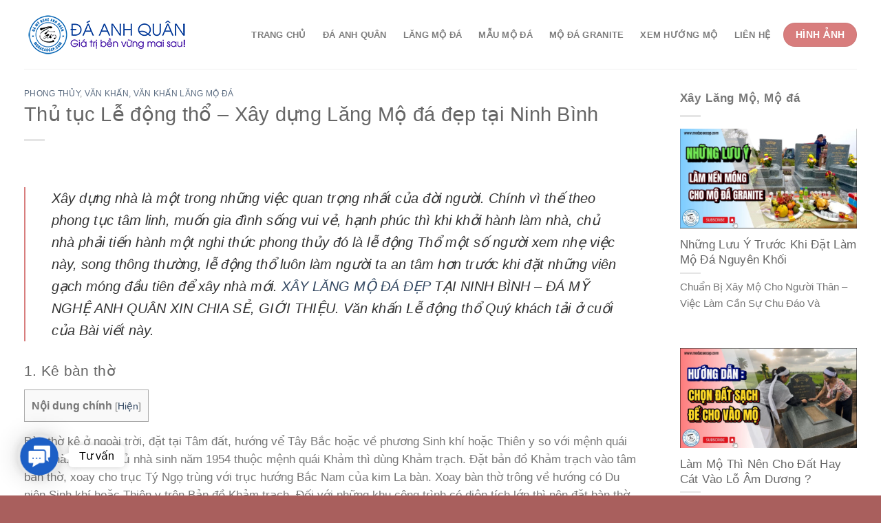

--- FILE ---
content_type: text/html; charset=UTF-8
request_url: https://modacaocap.com/thu-tuc-le-dong-tho-xay-dung-lang-mo-da-dep-tai-ninh-binh/
body_size: 35507
content:
<!DOCTYPE html>
<!--[if IE 9 ]> <html lang="vi" prefix="og: https://ogp.me/ns#" class="ie9 loading-site no-js"> <![endif]-->
<!--[if IE 8 ]> <html lang="vi" prefix="og: https://ogp.me/ns#" class="ie8 loading-site no-js"> <![endif]-->
<!--[if (gte IE 9)|!(IE)]><!--><html lang="vi" prefix="og: https://ogp.me/ns#" class="loading-site no-js"> <!--<![endif]-->
<head>
	<meta charset="UTF-8" />
	<link rel="profile" href="http://gmpg.org/xfn/11" />
	<link rel="pingback" href="https://modacaocap.com/xmlrpc.php" />
	<link rel="preconnect" href="https://fonts.googleapis.com">
	<link rel="preconnect" href="https://fonts.gstatic.com" crossorigin>
		
	
	
	
	<script type="application/ld+json">
	{
	  "@context": "https://schema.org",
	  "@type": "LocalBusiness",
	  "name": "Đá Anh Quân - Xây Lăng Mộ đá, Mộ đá đẹp, uy tín",
	  "image": "https://modacaocap.com/wp-content/uploads/2024/08/banner01-01.jpg",
	  "@id": "https://sites.google.com/view/modacaocapanhquan/",
	  "url": "https://modacaocap.com",
	  "telephone": "0915895699",
	  "priceRange": "200$",
	  "address": {
		"@type": "PostalAddress",
		"streetAddress": "Làng nghề đá truyền thống Ninh Vân – Hoa Lư – Ninh Bình - Việt Nam",
		"addressLocality": "Hoa Lư",
		"postalCode": "08200",
		"addressCountry": "VN"
	  },
	  "openingHoursSpecification": {
		"@type": "OpeningHoursSpecification",
		"dayOfWeek": [
		  "Monday",
		  "Tuesday",
		  "Wednesday",
		  "Thursday",
		  "Friday",
		  "Saturday"
		],
		"opens": "07:00",
		"closes": "22:00"
	  },
	  "sameAs": [
		"https://damynghenamphong.vn/da-my-nghe-anh-quan/",
		"https://damynghethinhhung.vn/da-my-nghe-anh-quan/",
		"https://nbpage.com/category/quang-cao/da-my-nghe-anh-quan/",
		"https://www.youtube.com/@modaanhquanninhbinh",
		"https://www.youtube.com/@langmodaanhquan",
		"https://www.facebook.com/damyngheanhquanninhbinh",
		"https://www.linkedin.com/in/damyngheanhquan/",
		"https://damyngheanhquan.com/da-my-nghe-anh-quan-lang-mo-da-cao-cap/",
		"https://groups.google.com/g/stonetomb8",
		"https://www.behance.net/adalynjulieta",
		"https://gravatar.com/stonetomb8",
		"https://www.quora.com/profile/Adalyn-Julieta",
		"https://files.fm/stonetomb8/info",
		"https://www.atlasobscura.com/users/stonetomb8",
		"https://support.mozilla.org/en-US/user/stonetomb8/",
		"https://500px.com/p/stonetomb8?view=photos",
		"https://hub.docker.com/u/stonetomb8",
		"https://www.tripadvisor.com/Profile/162adalynj",
		"https://www.wikidot.com/user:info/adalyn-julieta",
		"https://triberr.com/stonetomb8",
		"https://trello.com/u/stonetomb8",
		"https://www.kaggle.com/adalynjulieta",
		"https://medium.com/@stonetomb8",
		"https://www.4shared.com/u/5Ap2hv96/stonetomb8.html",
		"https://www.intensedebate.com/profiles/stonetomb8",
		"https://varecha.pravda.sk/profil/stonetomb8/o-mne/",
		"https://disqus.com/by/adalynjulieta/about/",
		"https://www.ted.com/profiles/47767542/about",
		"https://speakerdeck.com/stonetomb8",
		"https://peatix.com/us/user/23907258",
		"https://sketchfab.com/stonetomb8",
		"https://www.fanfiction.net/u/16374393/",
		"https://www.renderosity.com/users/id:1560183",
		"https://profile.hatena.ne.jp/stonetomb8/",
		"https://dzone.com/users/5208593/stonetomb8.html",
		"https://www.indiegogo.com/individuals/38069059",
		"https://booklog.jp/users/stonetomb8/profile",
		"https://www.magcloud.com/user/stonetomb8",
		"https://slides.com/stonetomb8",
		"http://id.kaywa.com/stonetomb8",
		"https://unsplash.com/@stonetomb8",
		"https://www.slideshare.net/stonetomb8",
		"https://data.world/stonetomb8",
		"https://qiita.com/stonetomb8",
		"https://my.desktopnexus.com/stonetomb8/",
		"https://letterboxd.com/stonetomb8/",
		"https://www.silverstripe.org/ForumMemberProfile/show/174887",
		"https://www.metal-archives.com/users/stonetomb8",
		"https://www.dermandar.com/user/stonetomb8/",
		"https://coub.com/4351381fe90e6202a153",
		"https://giphy.com/channel/stonetomb8",
		"https://creator.wonderhowto.com/stonetomb8/",
		"https://readthedocs.org/projects/stonetomb8/",
		"https://www.beatstars.com/stonetomb8/about",
		"https://replit.com/@stonetomb8",
		"https://os.mbed.com/users/stonetomb8/",
		"https://issuu.com/stonetomb8",
		"https://band.us/@stonetomb8",
		"https://reedsy.com/discovery/user/adalynjulieta",
		"https://hypothes.is/users/stonetomb8",
		"https://qna.habr.com/user/stonetomb8",
		"https://wakelet.com/@AdalynJulieta59696",
		"https://pxhere.com/en/photographer-me/4370668",
		"https://pinshape.com/users/5448825-stonetomb8#designs-tab-open",
		"https://www.artstation.com/adalynjulieta2/profile",
		"https://www.kickstarter.com/profile/1508051112/about",
		"https://www.creativelive.com/student/adalyn-julieta?via=accounts-freeform_2",
		"https://www.inkitt.com/stonetomb8",
		"https://vocal.media/authors/adalyn-julieta",
		"https://play.eslgaming.com/player/20357347/",
		"https://www.free-ebooks.net/profile/1585259/adalyn-julieta",
		"https://public.tableau.com/app/profile/adalyn.julieta/vizzes",
		"https://www.coursera.org/user/03fc8dd6880379af536957c072487e65",
		"https://forum.acronis.com/it/user/718291",
		"https://community.atlassian.com/t5/user/viewprofilepage/user-id/5593134",
		"https://canvas.instructure.com/eportfolios/3170057/Home/Welcome",
		"https://experiment.com/users/ajulieta",
		"https://app.roll20.net/users/14745290/adalyn-j",
		"https://www.easyfie.com/stonetomb8",
		"https://pantip.com/profile/8390171#topics",
		"https://www.longisland.com/profile/stonetomb8",
		"https://socialtrain.stage.lithium.com/t5/user/viewprofilepage/user-id/94777",
		"https://www.goodreads.com/user/show/182016215-adalyn-julieta",
		"https://www.weddingbee.com/members/stonetomb8/",
		"https://3dwarehouse.sketchup.com/user/f2725364-494f-49fc-8da1-5e72f0671738/Adalyn-Julieta",
		"https://www.speedrun.com/users/stonetomb8",
		"https://www.houzz.com/pro/webuser-578864673/__public",
		"https://conifer.rhizome.org/stonetomb8",
		"https://community.hodinkee.com/members/stonetomb8",
		"https://www.anobii.com/en/01e153dbc52787c39d/profile/activity",
		"https://www.zazzle.com/mbr/238309192792280616",
		"https://www.blurb.com/user/stonetomb8?profile_preview=true",
		"https://wefunder.com/adalynjulieta",
		"https://www.bitsdujour.com/profiles/SxW6db",
		"https://www.evernote.com/shard/s689/sh/05adc482-20d3-962b-9fda-82a4f5ce0180/pE5VNyyBbjSw3ghBkguzmvhf1Na7-hhSj0FSY_dYdUK5V3Kv_mFHQBcc9g",
		"https://www.pinterest.de/pin/1006484216721679935",
		"https://www.gamespot.com/profile/stonetomb8/",
		"https://www.giantbomb.com/profile/stonetomb8/",
		"https://padlet.com/stonetomb8/my-funky-padlet-xo3h1lp1c8texd60",
		"https://flipboard.com/@adalynjulieta/l-ng-m-fgmip5nby",
		"https://www.twitch.tv/stonetomb8/about",
		"https://www.multichain.com/qa/user/stonetomb8",
		"https://www.mapleprimes.com/users/stonetomb8",
		"https://www.adsoftheworld.com/users/60d82017-3180-46b8-b150-98f50cd25be4",
		"https://www.metooo.io/u/66e7e8f7129f1459ee685d0f",
		"https://fileforum.com/profile/stonetomb8",
		"https://git.forum.ircam.fr/stonetomb8",
		"https://list.ly/stonetomb8/lists",
		"https://roomstyler.com/users/stonetomb8",
		"https://www.divephotoguide.com/user/stonetomb8"
	  ] 
	}
	</script>
	
	
	
	<script>(function(html){html.className = html.className.replace(/\bno-js\b/,'js')})(document.documentElement);</script>
	<style>img:is([sizes="auto" i], [sizes^="auto," i]) { contain-intrinsic-size: 3000px 1500px }</style>
	<meta name="viewport" content="width=device-width, initial-scale=1, maximum-scale=1" />
<!-- Tối ưu hóa công cụ tìm kiếm bởi Rank Math - https://rankmath.com/ -->
<title>Thủ tục Lễ động thổ - Xây dựng Lăng Mộ đá đẹp tại Ninh Bình</title>
<meta name="description" content="Xây dựng nhà là một trong những việc quan trọng nhất của đời người. Chính vì thế theo phong tục tâm linh, muốn gia đình sống vui vẻ, hạnh phúc thì khi khởi"/>
<meta name="robots" content="follow, index, max-snippet:-1, max-video-preview:-1, max-image-preview:large"/>
<link rel="canonical" href="https://modacaocap.com/thu-tuc-le-dong-tho-xay-dung-lang-mo-da-dep-tai-ninh-binh/" />
<meta property="og:locale" content="vi_VN" />
<meta property="og:type" content="article" />
<meta property="og:title" content="Thủ tục Lễ động thổ - Xây dựng Lăng Mộ đá đẹp tại Ninh Bình" />
<meta property="og:description" content="Xây dựng nhà là một trong những việc quan trọng nhất của đời người. Chính vì thế theo phong tục tâm linh, muốn gia đình sống vui vẻ, hạnh phúc thì khi khởi" />
<meta property="og:url" content="https://modacaocap.com/thu-tuc-le-dong-tho-xay-dung-lang-mo-da-dep-tai-ninh-binh/" />
<meta property="og:site_name" content="Đá Anh Quân - Xây Lăng Mộ đá, Mộ đá đẹp, uy tín" />
<meta property="article:publisher" content="https://www.facebook.com/damyngheanhquanninhbinh/" />
<meta property="article:tag" content="động thổ" />
<meta property="article:tag" content="lễ động thổ" />
<meta property="article:tag" content="lễ khởi công" />
<meta property="article:tag" content="sắm lễ động thổ" />
<meta property="article:tag" content="thủ tục động thổ" />
<meta property="article:tag" content="văn khấn" />
<meta property="article:section" content="Phong Thủy" />
<meta property="og:updated_time" content="2022-01-01T09:43:26+07:00" />
<meta property="og:image" content="https://modacaocap.com/wp-content/uploads/2022/01/Thu-tuc-Le-dong-tho.webp" />
<meta property="og:image:secure_url" content="https://modacaocap.com/wp-content/uploads/2022/01/Thu-tuc-Le-dong-tho.webp" />
<meta property="og:image:width" content="500" />
<meta property="og:image:height" content="438" />
<meta property="og:image:alt" content="Thu tuc Le dong tho" />
<meta property="og:image:type" content="image/webp" />
<meta property="article:published_time" content="2022-01-01T09:41:49+07:00" />
<meta property="article:modified_time" content="2022-01-01T09:43:26+07:00" />
<meta name="twitter:card" content="summary_large_image" />
<meta name="twitter:title" content="Thủ tục Lễ động thổ - Xây dựng Lăng Mộ đá đẹp tại Ninh Bình" />
<meta name="twitter:description" content="Xây dựng nhà là một trong những việc quan trọng nhất của đời người. Chính vì thế theo phong tục tâm linh, muốn gia đình sống vui vẻ, hạnh phúc thì khi khởi" />
<meta name="twitter:site" content="@modacaocap" />
<meta name="twitter:creator" content="@modacaocap" />
<meta name="twitter:image" content="https://modacaocap.com/wp-content/uploads/2022/01/Thu-tuc-Le-dong-tho.webp" />
<meta name="twitter:label1" content="Được viết bởi" />
<meta name="twitter:data1" content="Duong Gia" />
<meta name="twitter:label2" content="Thời gian để đọc" />
<meta name="twitter:data2" content="6 phút" />
<!-- /Plugin SEO WordPress Rank Math -->

<link rel='dns-prefetch' href='//fonts.googleapis.com' />
<link rel="alternate" type="application/rss+xml" title="Dòng thông tin Đá Anh Quân - Xây Lăng Mộ đá, Mộ đá đẹp, uy tín &raquo;" href="https://modacaocap.com/feed/" />
<link rel="alternate" type="application/rss+xml" title="Đá Anh Quân - Xây Lăng Mộ đá, Mộ đá đẹp, uy tín &raquo; Dòng bình luận" href="https://modacaocap.com/comments/feed/" />

<link rel='stylesheet' id='wp-block-library-css' href='https://modacaocap.com/wp-includes/css/dist/block-library/style.min.css?ver=6.8.3' type='text/css' media='all' />
<style id='classic-theme-styles-inline-css' type='text/css'>
/*! This file is auto-generated */
.wp-block-button__link{color:#fff;background-color:#32373c;border-radius:9999px;box-shadow:none;text-decoration:none;padding:calc(.667em + 2px) calc(1.333em + 2px);font-size:1.125em}.wp-block-file__button{background:#32373c;color:#fff;text-decoration:none}
</style>
<style id='global-styles-inline-css' type='text/css'>
:root{--wp--preset--aspect-ratio--square: 1;--wp--preset--aspect-ratio--4-3: 4/3;--wp--preset--aspect-ratio--3-4: 3/4;--wp--preset--aspect-ratio--3-2: 3/2;--wp--preset--aspect-ratio--2-3: 2/3;--wp--preset--aspect-ratio--16-9: 16/9;--wp--preset--aspect-ratio--9-16: 9/16;--wp--preset--color--black: #000000;--wp--preset--color--cyan-bluish-gray: #abb8c3;--wp--preset--color--white: #ffffff;--wp--preset--color--pale-pink: #f78da7;--wp--preset--color--vivid-red: #cf2e2e;--wp--preset--color--luminous-vivid-orange: #ff6900;--wp--preset--color--luminous-vivid-amber: #fcb900;--wp--preset--color--light-green-cyan: #7bdcb5;--wp--preset--color--vivid-green-cyan: #00d084;--wp--preset--color--pale-cyan-blue: #8ed1fc;--wp--preset--color--vivid-cyan-blue: #0693e3;--wp--preset--color--vivid-purple: #9b51e0;--wp--preset--gradient--vivid-cyan-blue-to-vivid-purple: linear-gradient(135deg,rgba(6,147,227,1) 0%,rgb(155,81,224) 100%);--wp--preset--gradient--light-green-cyan-to-vivid-green-cyan: linear-gradient(135deg,rgb(122,220,180) 0%,rgb(0,208,130) 100%);--wp--preset--gradient--luminous-vivid-amber-to-luminous-vivid-orange: linear-gradient(135deg,rgba(252,185,0,1) 0%,rgba(255,105,0,1) 100%);--wp--preset--gradient--luminous-vivid-orange-to-vivid-red: linear-gradient(135deg,rgba(255,105,0,1) 0%,rgb(207,46,46) 100%);--wp--preset--gradient--very-light-gray-to-cyan-bluish-gray: linear-gradient(135deg,rgb(238,238,238) 0%,rgb(169,184,195) 100%);--wp--preset--gradient--cool-to-warm-spectrum: linear-gradient(135deg,rgb(74,234,220) 0%,rgb(151,120,209) 20%,rgb(207,42,186) 40%,rgb(238,44,130) 60%,rgb(251,105,98) 80%,rgb(254,248,76) 100%);--wp--preset--gradient--blush-light-purple: linear-gradient(135deg,rgb(255,206,236) 0%,rgb(152,150,240) 100%);--wp--preset--gradient--blush-bordeaux: linear-gradient(135deg,rgb(254,205,165) 0%,rgb(254,45,45) 50%,rgb(107,0,62) 100%);--wp--preset--gradient--luminous-dusk: linear-gradient(135deg,rgb(255,203,112) 0%,rgb(199,81,192) 50%,rgb(65,88,208) 100%);--wp--preset--gradient--pale-ocean: linear-gradient(135deg,rgb(255,245,203) 0%,rgb(182,227,212) 50%,rgb(51,167,181) 100%);--wp--preset--gradient--electric-grass: linear-gradient(135deg,rgb(202,248,128) 0%,rgb(113,206,126) 100%);--wp--preset--gradient--midnight: linear-gradient(135deg,rgb(2,3,129) 0%,rgb(40,116,252) 100%);--wp--preset--font-size--small: 13px;--wp--preset--font-size--medium: 20px;--wp--preset--font-size--large: 36px;--wp--preset--font-size--x-large: 42px;--wp--preset--spacing--20: 0.44rem;--wp--preset--spacing--30: 0.67rem;--wp--preset--spacing--40: 1rem;--wp--preset--spacing--50: 1.5rem;--wp--preset--spacing--60: 2.25rem;--wp--preset--spacing--70: 3.38rem;--wp--preset--spacing--80: 5.06rem;--wp--preset--shadow--natural: 6px 6px 9px rgba(0, 0, 0, 0.2);--wp--preset--shadow--deep: 12px 12px 50px rgba(0, 0, 0, 0.4);--wp--preset--shadow--sharp: 6px 6px 0px rgba(0, 0, 0, 0.2);--wp--preset--shadow--outlined: 6px 6px 0px -3px rgba(255, 255, 255, 1), 6px 6px rgba(0, 0, 0, 1);--wp--preset--shadow--crisp: 6px 6px 0px rgba(0, 0, 0, 1);}:where(.is-layout-flex){gap: 0.5em;}:where(.is-layout-grid){gap: 0.5em;}body .is-layout-flex{display: flex;}.is-layout-flex{flex-wrap: wrap;align-items: center;}.is-layout-flex > :is(*, div){margin: 0;}body .is-layout-grid{display: grid;}.is-layout-grid > :is(*, div){margin: 0;}:where(.wp-block-columns.is-layout-flex){gap: 2em;}:where(.wp-block-columns.is-layout-grid){gap: 2em;}:where(.wp-block-post-template.is-layout-flex){gap: 1.25em;}:where(.wp-block-post-template.is-layout-grid){gap: 1.25em;}.has-black-color{color: var(--wp--preset--color--black) !important;}.has-cyan-bluish-gray-color{color: var(--wp--preset--color--cyan-bluish-gray) !important;}.has-white-color{color: var(--wp--preset--color--white) !important;}.has-pale-pink-color{color: var(--wp--preset--color--pale-pink) !important;}.has-vivid-red-color{color: var(--wp--preset--color--vivid-red) !important;}.has-luminous-vivid-orange-color{color: var(--wp--preset--color--luminous-vivid-orange) !important;}.has-luminous-vivid-amber-color{color: var(--wp--preset--color--luminous-vivid-amber) !important;}.has-light-green-cyan-color{color: var(--wp--preset--color--light-green-cyan) !important;}.has-vivid-green-cyan-color{color: var(--wp--preset--color--vivid-green-cyan) !important;}.has-pale-cyan-blue-color{color: var(--wp--preset--color--pale-cyan-blue) !important;}.has-vivid-cyan-blue-color{color: var(--wp--preset--color--vivid-cyan-blue) !important;}.has-vivid-purple-color{color: var(--wp--preset--color--vivid-purple) !important;}.has-black-background-color{background-color: var(--wp--preset--color--black) !important;}.has-cyan-bluish-gray-background-color{background-color: var(--wp--preset--color--cyan-bluish-gray) !important;}.has-white-background-color{background-color: var(--wp--preset--color--white) !important;}.has-pale-pink-background-color{background-color: var(--wp--preset--color--pale-pink) !important;}.has-vivid-red-background-color{background-color: var(--wp--preset--color--vivid-red) !important;}.has-luminous-vivid-orange-background-color{background-color: var(--wp--preset--color--luminous-vivid-orange) !important;}.has-luminous-vivid-amber-background-color{background-color: var(--wp--preset--color--luminous-vivid-amber) !important;}.has-light-green-cyan-background-color{background-color: var(--wp--preset--color--light-green-cyan) !important;}.has-vivid-green-cyan-background-color{background-color: var(--wp--preset--color--vivid-green-cyan) !important;}.has-pale-cyan-blue-background-color{background-color: var(--wp--preset--color--pale-cyan-blue) !important;}.has-vivid-cyan-blue-background-color{background-color: var(--wp--preset--color--vivid-cyan-blue) !important;}.has-vivid-purple-background-color{background-color: var(--wp--preset--color--vivid-purple) !important;}.has-black-border-color{border-color: var(--wp--preset--color--black) !important;}.has-cyan-bluish-gray-border-color{border-color: var(--wp--preset--color--cyan-bluish-gray) !important;}.has-white-border-color{border-color: var(--wp--preset--color--white) !important;}.has-pale-pink-border-color{border-color: var(--wp--preset--color--pale-pink) !important;}.has-vivid-red-border-color{border-color: var(--wp--preset--color--vivid-red) !important;}.has-luminous-vivid-orange-border-color{border-color: var(--wp--preset--color--luminous-vivid-orange) !important;}.has-luminous-vivid-amber-border-color{border-color: var(--wp--preset--color--luminous-vivid-amber) !important;}.has-light-green-cyan-border-color{border-color: var(--wp--preset--color--light-green-cyan) !important;}.has-vivid-green-cyan-border-color{border-color: var(--wp--preset--color--vivid-green-cyan) !important;}.has-pale-cyan-blue-border-color{border-color: var(--wp--preset--color--pale-cyan-blue) !important;}.has-vivid-cyan-blue-border-color{border-color: var(--wp--preset--color--vivid-cyan-blue) !important;}.has-vivid-purple-border-color{border-color: var(--wp--preset--color--vivid-purple) !important;}.has-vivid-cyan-blue-to-vivid-purple-gradient-background{background: var(--wp--preset--gradient--vivid-cyan-blue-to-vivid-purple) !important;}.has-light-green-cyan-to-vivid-green-cyan-gradient-background{background: var(--wp--preset--gradient--light-green-cyan-to-vivid-green-cyan) !important;}.has-luminous-vivid-amber-to-luminous-vivid-orange-gradient-background{background: var(--wp--preset--gradient--luminous-vivid-amber-to-luminous-vivid-orange) !important;}.has-luminous-vivid-orange-to-vivid-red-gradient-background{background: var(--wp--preset--gradient--luminous-vivid-orange-to-vivid-red) !important;}.has-very-light-gray-to-cyan-bluish-gray-gradient-background{background: var(--wp--preset--gradient--very-light-gray-to-cyan-bluish-gray) !important;}.has-cool-to-warm-spectrum-gradient-background{background: var(--wp--preset--gradient--cool-to-warm-spectrum) !important;}.has-blush-light-purple-gradient-background{background: var(--wp--preset--gradient--blush-light-purple) !important;}.has-blush-bordeaux-gradient-background{background: var(--wp--preset--gradient--blush-bordeaux) !important;}.has-luminous-dusk-gradient-background{background: var(--wp--preset--gradient--luminous-dusk) !important;}.has-pale-ocean-gradient-background{background: var(--wp--preset--gradient--pale-ocean) !important;}.has-electric-grass-gradient-background{background: var(--wp--preset--gradient--electric-grass) !important;}.has-midnight-gradient-background{background: var(--wp--preset--gradient--midnight) !important;}.has-small-font-size{font-size: var(--wp--preset--font-size--small) !important;}.has-medium-font-size{font-size: var(--wp--preset--font-size--medium) !important;}.has-large-font-size{font-size: var(--wp--preset--font-size--large) !important;}.has-x-large-font-size{font-size: var(--wp--preset--font-size--x-large) !important;}
:where(.wp-block-post-template.is-layout-flex){gap: 1.25em;}:where(.wp-block-post-template.is-layout-grid){gap: 1.25em;}
:where(.wp-block-columns.is-layout-flex){gap: 2em;}:where(.wp-block-columns.is-layout-grid){gap: 2em;}
:root :where(.wp-block-pullquote){font-size: 1.5em;line-height: 1.6;}
</style>
<link rel='stylesheet' id='contact-form-7-css' href='https://modacaocap.com/wp-content/plugins/contact-form-7/includes/css/styles.css?ver=6.1.4' type='text/css' media='all' />
<link rel='stylesheet' id='saswp-style-css' href='https://modacaocap.com/wp-content/plugins/schema-and-structured-data-for-wp/admin_section/css/saswp-style.min.css?ver=1.54.2' type='text/css' media='all' />
<style id='saswp-style-inline-css' type='text/css'>
.saswp-rb-hd span, .saswp-rvw-sm span{
                            background-color: #000;
                            color: #fff;
                            font-size: 15px; 
                        }
                        .saswp-rb-rif{
                            color: #000;
                            font-size: 18px;
                        }
                        .saswp-rvw-str .saswp_star_color svg, .saswp-rvw-str .saswp_star_color_gray svg, .saswp-rvw-str .saswp_half_star_color svg{
                            width: 18px; 
                        }
                        .saswp-rvw-fs{
                            color: #000;
                            font-size: 48px;
                        }
                    
</style>
<link rel='stylesheet' id='gsb-front-css' href='https://modacaocap.com/wp-content/plugins/sticky-chat-widget/dist/front/css/front.css?ver=1.4.0' type='text/css' media='all' />
<link rel='stylesheet' id='toc-screen-css' href='https://modacaocap.com/wp-content/plugins/table-of-contents-plus/screen.min.css?ver=2411.1' type='text/css' media='all' />
<style id='woocommerce-inline-inline-css' type='text/css'>
.woocommerce form .form-row .required { visibility: visible; }
</style>
<link rel='stylesheet' id='flatsome-icons-css' href='https://modacaocap.com/wp-content/themes/flatsome/assets/css/fl-icons.css?ver=3.3' type='text/css' media='all' />
<link rel='stylesheet' id='flatsome-main-css' href='https://modacaocap.com/wp-content/themes/flatsome/assets/css/flatsome.css?ver=3.10.4' type='text/css' media='all' />
<link rel='stylesheet' id='flatsome-shop-css' href='https://modacaocap.com/wp-content/themes/flatsome/assets/css/flatsome-shop.css?ver=3.10.4' type='text/css' media='all' />
<link rel='stylesheet' id='flatsome-style-css' href='https://modacaocap.com/wp-content/themes/flatsome-child/style.css?ver=3.0' type='text/css' media='all' />

<script type="text/javascript" src="https://modacaocap.com/wp-includes/js/jquery/jquery.min.js?ver=3.7.1" id="jquery-core-js"></script>
<script type="text/javascript" src="https://modacaocap.com/wp-includes/js/jquery/jquery-migrate.min.js?ver=3.4.1" id="jquery-migrate-js"></script>
<script type="text/javascript" src="https://modacaocap.com/wp-content/plugins/woocommerce/assets/js/jquery-blockui/jquery.blockUI.min.js?ver=2.7.0-wc.10.4.3" id="wc-jquery-blockui-js" defer="defer" data-wp-strategy="defer"></script>
<script type="text/javascript" id="wc-add-to-cart-js-extra">
/* <![CDATA[ */
var wc_add_to_cart_params = {"ajax_url":"\/wp-admin\/admin-ajax.php","wc_ajax_url":"\/?wc-ajax=%%endpoint%%","i18n_view_cart":"Xem gi\u1ecf h\u00e0ng","cart_url":"https:\/\/modacaocap.com\/gio-hang\/","is_cart":"","cart_redirect_after_add":"no"};
/* ]]> */
</script>
<script type="text/javascript" src="https://modacaocap.com/wp-content/plugins/woocommerce/assets/js/frontend/add-to-cart.min.js?ver=10.4.3" id="wc-add-to-cart-js" defer="defer" data-wp-strategy="defer"></script>
<script type="text/javascript" src="https://modacaocap.com/wp-content/plugins/woocommerce/assets/js/js-cookie/js.cookie.min.js?ver=2.1.4-wc.10.4.3" id="wc-js-cookie-js" defer="defer" data-wp-strategy="defer"></script>
<script type="text/javascript" id="woocommerce-js-extra">
/* <![CDATA[ */
var woocommerce_params = {"ajax_url":"\/wp-admin\/admin-ajax.php","wc_ajax_url":"\/?wc-ajax=%%endpoint%%","i18n_password_show":"Hi\u1ec3n th\u1ecb m\u1eadt kh\u1ea9u","i18n_password_hide":"\u1ea8n m\u1eadt kh\u1ea9u"};
/* ]]> */
</script>
<script type="text/javascript" src="https://modacaocap.com/wp-content/plugins/woocommerce/assets/js/frontend/woocommerce.min.js?ver=10.4.3" id="woocommerce-js" defer="defer" data-wp-strategy="defer"></script>
<link rel="https://api.w.org/" href="https://modacaocap.com/wp-json/" /><link rel="alternate" title="JSON" type="application/json" href="https://modacaocap.com/wp-json/wp/v2/posts/14858" /><link rel="EditURI" type="application/rsd+xml" title="RSD" href="https://modacaocap.com/xmlrpc.php?rsd" />
<meta name="generator" content="WordPress 6.8.3" />
<link rel='shortlink' href='https://modacaocap.com/?p=14858' />
<link rel="alternate" title="oNhúng (JSON)" type="application/json+oembed" href="https://modacaocap.com/wp-json/oembed/1.0/embed?url=https%3A%2F%2Fmodacaocap.com%2Fthu-tuc-le-dong-tho-xay-dung-lang-mo-da-dep-tai-ninh-binh%2F" />
<link rel="alternate" title="oNhúng (XML)" type="text/xml+oembed" href="https://modacaocap.com/wp-json/oembed/1.0/embed?url=https%3A%2F%2Fmodacaocap.com%2Fthu-tuc-le-dong-tho-xay-dung-lang-mo-da-dep-tai-ninh-binh%2F&#038;format=xml" />
<style>.bg{opacity: 0; transition: opacity 1s; -webkit-transition: opacity 1s;} .bg-loaded{opacity: 1;}</style><!--[if IE]><link rel="stylesheet" type="text/css" href="https://modacaocap.com/wp-content/themes/flatsome/assets/css/ie-fallback.css"><script src="//cdnjs.cloudflare.com/ajax/libs/html5shiv/3.6.1/html5shiv.js"></script><script>var head = document.getElementsByTagName('head')[0],style = document.createElement('style');style.type = 'text/css';style.styleSheet.cssText = ':before,:after{content:none !important';head.appendChild(style);setTimeout(function(){head.removeChild(style);}, 0);</script><script src="https://modacaocap.com/wp-content/themes/flatsome/assets/libs/ie-flexibility.js"></script><![endif]--><meta name="google-site-verification" content="YMLWNvwKrM5zXmIU8t8NFcZFxNuTVbdhsdJDeknBxuY" />
<meta name="ahrefs-site-verification" content="968ec7eadf7f38bae1e0348578fb93dbda83b469012a210f1e876cf4dba157bf">
<meta property="fb:admins" content="100006030372163"/>
<meta name="p:domain_verify" content="c53e652e9d3765d353a2b34c16184b32"/>
<!-- Pinterest JS -->
<script async defer src="//assets.pinterest.com/js/pinit.js"></script>
<!-- Global site tag (gtag.js) - Google Analytics -->
<script async src="https://www.googletagmanager.com/gtag/js?id=UA-103178107-4"></script>
<script>
  window.dataLayer = window.dataLayer || [];
  function gtag(){dataLayer.push(arguments);}
  gtag('js', new Date());
  gtag('config', 'UA-103178107-4');
</script>
	<noscript><style>.woocommerce-product-gallery{ opacity: 1 !important; }</style></noscript>
	

<script type="application/ld+json" class="saswp-schema-markup-output">
[{"@context":"https:\/\/schema.org\/","@type":"BreadcrumbList","@id":"https:\/\/modacaocap.com\/thu-tuc-le-dong-tho-xay-dung-lang-mo-da-dep-tai-ninh-binh\/#breadcrumb","itemListElement":[{"@type":"ListItem","position":1,"item":{"@id":"https:\/\/modacaocap.com","name":"\u0110\u00e1 Anh Qu\u00e2n - X\u00e2y L\u0103ng M\u1ed9 \u0111\u00e1, M\u1ed9 \u0111\u00e1 \u0111\u1eb9p, uy t\u00edn"}},{"@type":"ListItem","position":2,"item":{"@id":"https:\/\/modacaocap.com\/phong-thuy\/","name":"Phong Th\u1ee7y"}},{"@type":"ListItem","position":3,"item":{"@id":"https:\/\/modacaocap.com\/van-khan\/","name":"V\u0103n kh\u1ea5n, V\u0103n kh\u1ea5n L\u0103ng M\u1ed9 \u0111\u00e1"}},{"@type":"ListItem","position":4,"item":{"@id":"https:\/\/modacaocap.com\/thu-tuc-le-dong-tho-xay-dung-lang-mo-da-dep-tai-ninh-binh\/","name":"Th\u1ee7 t\u1ee5c L\u1ec5 \u0111\u1ed9ng th\u1ed5 - X\u00e2y d\u1ef1ng L\u0103ng M\u1ed9 \u0111\u00e1 \u0111\u1eb9p t\u1ea1i Ninh B\u00ecnh"}}]},

{"@context":"https:\/\/schema.org\/","@type":"Article","@id":"https:\/\/modacaocap.com\/thu-tuc-le-dong-tho-xay-dung-lang-mo-da-dep-tai-ninh-binh\/#Article","url":"https:\/\/modacaocap.com\/thu-tuc-le-dong-tho-xay-dung-lang-mo-da-dep-tai-ninh-binh\/","inLanguage":"vi","mainEntityOfPage":"https:\/\/modacaocap.com\/thu-tuc-le-dong-tho-xay-dung-lang-mo-da-dep-tai-ninh-binh\/","headline":"Th\u1ee7 t\u1ee5c L\u1ec5 \u0111\u1ed9ng th\u1ed5 - X\u00e2y d\u1ef1ng L\u0103ng M\u1ed9 \u0111\u00e1 \u0111\u1eb9p t\u1ea1i Ninh B\u00ecnh","description":"X\u00e2y d\u1ef1ng nh\u00e0 l\u00e0 m\u1ed9t trong nh\u1eefng vi\u1ec7c quan tr\u1ecdng nh\u1ea5t c\u1ee7a \u0111\u1eddi ng\u01b0\u1eddi. Ch\u00ednh v\u00ec th\u1ebf theo phong t\u1ee5c t\u00e2m linh, mu\u1ed1n gia \u0111\u00ecnh s\u1ed1ng vui v\u1ebb, h\u1ea1nh ph\u00fac th\u00ec khi kh\u1edfi h\u00e0nh l\u00e0m nh\u00e0, ch\u1ee7 nh\u00e0 ph\u1ea3i ti\u1ebfn h\u00e0nh m\u1ed9t nghi th\u1ee9c phong th\u1ee7y \u0111\u00f3 l\u00e0 l\u1ec5 \u0111\u1ed9ng Th\u1ed5 m\u1ed9t s\u1ed1 ng\u01b0\u1eddi xem","articleBody":"X\u00e2y d\u1ef1ng nh\u00e0 l\u00e0 m\u1ed9t trong nh\u1eefng vi\u1ec7c quan tr\u1ecdng nh\u1ea5t c\u1ee7a \u0111\u1eddi ng\u01b0\u1eddi. Ch\u00ednh v\u00ec th\u1ebf theo phong t\u1ee5c t\u00e2m linh, mu\u1ed1n gia \u0111\u00ecnh s\u1ed1ng vui v\u1ebb, h\u1ea1nh ph\u00fac th\u00ec khi kh\u1edfi h\u00e0nh l\u00e0m nh\u00e0, ch\u1ee7 nh\u00e0 ph\u1ea3i ti\u1ebfn h\u00e0nh m\u1ed9t nghi th\u1ee9c phong th\u1ee7y \u0111\u00f3 l\u00e0 l\u1ec5 \u0111\u1ed9ng Th\u1ed5 m\u1ed9t s\u1ed1 ng\u01b0\u1eddi xem nh\u1eb9 vi\u1ec7c n\u00e0y, song th\u00f4ng th\u01b0\u1eddng, l\u1ec5 \u0111\u1ed9ng th\u1ed5 lu\u00f4n l\u00e0m ng\u01b0\u1eddi ta an t\u00e2m h\u01a1n tr\u01b0\u1edbc khi \u0111\u1eb7t nh\u1eefng vi\u00ean g\u1ea1ch m\u00f3ng \u0111\u1ea7u ti\u00ean \u0111\u1ec3 x\u00e2y nh\u00e0 m\u1edbi. X\u00c2Y L\u0102NG M\u1ed8 \u0110\u00c1 \u0110\u1eb8P T\u1ea0I NINH B\u00ccNH - \u0110\u00c1 M\u1ef8 NGH\u1ec6 ANH QU\u00c2N XIN CHIA S\u1eba, GI\u1edaI THI\u1ec6U. V\u0103n kh\u1ea5n L\u1ec5 \u0111\u1ed9ng th\u1ed5 Qu\u00fd kh\u00e1ch t\u1ea3i \u1edf cu\u1ed1i c\u1ee7a B\u00e0i vi\u1ebft n\u00e0y.  1. K\u00ea b\u00e0n th\u1edd  B\u00e0n th\u1edd k\u00ea \u1edf ngo\u00e0i tr\u1eddi, \u0111\u1eb7t t\u1ea1i T\u00e2m \u0111\u1ea5t, h\u01b0\u1edbng v\u1ec3 T\u00e2y B\u1eafc ho\u1eb7c v\u1ec1 ph\u01b0\u01a1ng Sinh kh\u00ed ho\u1eb7c Thi\u00ean y so v\u1edbi m\u1ec7nh qu\u00e1i ch\u1ee7 nh\u00e0. V\u00ed d\u1ee5: Ch\u1ee7 nh\u00e0 sinh n\u0103m 1954 thu\u1ed9c m\u1ec7nh qu\u00e1i Kh\u1ea3m th\u00ec d\u00f9ng Kh\u1ea3m tr\u1ea1ch. \u0110\u1eb7t b\u1ea3n \u0111\u1ed3 Kh\u1ea3m tr\u1ea1ch v\u00e0o t\u00e2m b\u1ea3n th\u1edd, xoay cho tr\u1ee5c T\u00fd Ng\u1ecd tr\u00f9ng v\u1edbi tr\u1ee5c h\u01b0\u1edbng B\u1eafc Nam c\u1ee7a kim La b\u00e0n. Xoay b\u00e0n th\u1edd tr\u00f4ng v\u1ec1 h\u01b0\u1edbng c\u00f3 Du ni\u00ean Sinh kh\u00ed ho\u1eb7c Thi\u00ean y tr\u00ean B\u1ea3n \u0111\u1ed3 Kh\u1ea3m tr\u1ea1ch. \u0110\u1ed1i v\u1edbi nh\u1eefng khu c\u00f4ng tr\u00ecnh c\u00f3 di\u1ec7n t\u00edch l\u1edbn th\u00ec n\u00ean \u0111\u1eb7t b\u00e0n th\u1edd \u1edf T\u00e2m \u0111\u1ea5t c\u1ee7a to\u00e0n khu. Vi\u1ec7c c\u00fang l\u1ec5 th\u01b0\u1eddng theo phong t\u1ee5c t\u1eebng v\u00f9ng, nh\u01b0ng c\u1ea7n \u0111\u01a1n gi\u1ea3n, mi\u1ec5n l\u00e0 l\u00f2ng ph\u1ea3i th\u00e0nh.  2. \u0110\u1ed3 l\u1ec5  C\u1ea7n c\u00f3 h\u01b0\u01a1ng, \u0111\u00e3ng (l\u1eeda ch\u00e2m \u0111\u01b0\u1ee3c h\u01b0\u01a1ng), n\u01b0\u1edbc, r\u01b0\u1ee3u, x\u00f4i, th\u1ecbt, hoa, tr\u00e1i c\u00e2y, tr\u1ea7u cau, g\u1ea1o mu\u1ed1i, ti\u1ec1n v\u00e0ng m\u00e3, ti\u1ec1n th\u1eadt. \u0110\u1ed3 l\u1ec5 kh\u00f4ng c\u1ea7n qu\u00e1 nhi\u1ec1u v\u00e0 qu\u00e1 to t\u00e1t, ch\u1ec9 c\u1ea7n c\u00f3 \u0111\u1ee7 th\u00e0nh ph\u1ea7n n\u00eau tr\u00ean. C\u00fang xong th\u00ec ho\u00e1 ti\u1ec1n v\u00e0ng m\u00e3, ti\u1ec1n th\u1eadt coi l\u00e0 \u201cl\u1ed9c\u201d c\u1ee7a l\u1ec5, s\u1eed d\u1ee5ng b\u00ecnh th\u01b0\u1eddng.    + M\u00e2m m\u1eb7n:    - Tr\u1ea7u 3 l\u00e1, cau 3 qu\u1ea3  - M\u00e2m ng\u0169 qu\u1ea3  - 1 Khoanh gi\u00f2  - \u0110\u0129a x\u00f4i tr\u1eafng ho\u1eb7c b\u00e1nh ch\u01b0ng  - G\u1ea1o + mu\u1ed1i    + M\u00e2m ng\u1ecdt:    - L\u1ecd hoa 5 b\u00f4ng  - Chai r\u01b0\u1ee3u n\u1ebfp (chai nh\u1ecf, chuy\u00ean \u0111\u1ec3 c\u00fang)  - Thu\u1ed1c l\u00e1  - B\u00e1nh k\u1eb9o  - G\u00f3i ch\u00e8  B\u00e0y 2 m\u00e2m: 1 m\u00e2m ng\u1ecdt v\u00e0 1 m\u00e2m m\u1eb7n.  3. L\u00e0m l\u1ec5 kh\u1ea5n  \u0110\u1ed1i v\u1edbi m\u1ecdi bu\u1ed5i c\u00fang l\u1ec5, khi kh\u1ea5n t\u00e2m ph\u1ea3i th\u00e0nh. T\u00e2m ch\u01b0a th\u00e0nh th\u00ec ch\u01b0a l\u1ec5. C\u00f2n l\u1eddi kh\u1ea5n th\u00ec kh\u00f4ng c\u1ea7n qu\u00e1 c\u1ea7u k\u1ef3. C\u00f3 th\u1ec3 kh\u1ea5n n\u00f4m theo t\u00e2m \u00fd c\u1ee7a m\u00ecnh c\u0169ng \u0111\u01b0\u1ee3c. Hi\u1ec7n c\u00f3 nhi\u1ec1u t\u00e0i li\u1ec7u ph\u00e2n ph\u00e1t tr\u00ean th\u1ecb tr\u01b0\u1eddng n\u00eau nh\u1eefng b\u00e0i kh\u1ea5n r\u1ea5t c\u1ea7u k\u1ef3 ph\u1ee9c t\u1ea1p kh\u00f3 hi\u1ec3u, n\u1eb7ng t\u00ednh d\u1ecb \u0111oan, l\u00e0m cho ng\u01b0\u1eddi d\u00e2n kh\u00f4ng bi\u1ebft \u0111\u00e2u m\u00e0 l\u1ea7n. B\u1ea1n \u0111\u1ecdc n\u00ean hi\u1ec3u, c\u00e1i quan tr\u1ecdng nh\u1ea5t khi kh\u1ea5n \u0111\u1ed9ng th\u1ed5 l\u00e0 l\u1eddi kh\u1ea5n xu\u1ea5t ph\u00e1t t\u1eeb t\u00e2m th\u00e0nh c\u1ee7a ch\u1ee7 nh\u00e0. Khi kh\u1ea5n \u0111\u1ed9ng th\u1ed5 th\u00ec k\u00ednh c\u00e1o \u0111\u1ebfn c\u00e1c quan Th\u1ea7n linh, Th\u1ea7n long m\u1ea1ch, Th\u1ed5 c\u00f4ng qu\u1ea3n khu \u0111\u1ea5t \u0111\u1ed9ng th\u1ed5. N\u1ebfu m\u1eddi \u0111\u01b0\u1ee3c nh\u00e0 s\u01b0 ho\u1eb7c th\u00e0y c\u00fang \u0111\u1ebfn l\u00e0m l\u1ec5 th\u00ec c\u00e0ng t\u1ed1t, kh\u00f4ng c\u00f3 th\u00ec c\u0169ng kh\u00f4ng sao. Ch\u1ee7 nh\u00e0 c\u1ee9 th\u00e0nh t\u00e2m m\u00e0 t\u1ef1 kh\u1ea5n, c\u1ea7u xin c\u00e1i m\u00e0 m\u00ecnh mong mu\u1ed1n nh\u01b0: xin ph\u00e9p \u0111\u01b0\u1ee3c \u0111\u1ed9ng th\u1ed5 v\u00e0o gi\u1edd n\u00e0o, xin \u0111\u01b0\u1ee3c s\u1ef1 tr\u1ee3 gi\u00fap cho vi\u1ec7c x\u00e2y d\u1ef1ng nh\u00e0 \u0111\u01b0\u1ee3c thu\u1eadn l\u1ee3i, an to\u00e0n vv\u2026 N\u1ebfu m\u01b0\u1ee3n tu\u1ed5i ng\u01b0\u1eddi kh\u00e1c \u0111\u1ec3 l\u00e0m nh\u00e0 th\u00ec khi kh\u1ea5n xin \u0111\u1ed9ng th\u1ed5 nh\u1ea5t thi\u1ebft ng\u01b0\u1eddi cho m\u01b0\u1ee3n tu\u1ed5i ph\u1ea3i c\u00f3 m\u1eb7t. Ch\u1ee7 nh\u00e0 c\u1ea7n k\u00ednh c\u00e1o r\u00f5 h\u1ecd v\u00e0 t\u00ean, n\u00e3m sinh c\u1ee7a ng\u01b0\u1eddi cho m\u01b0\u1ee3n tu\u1ed5i, v\u00e0 xin \u0111\u01b0\u1ee3c ch\u1ea5p nh\u1eadn.  V\u0103n kh\u1ea5n L\u1ec5 \u0111\u1ed9ng th\u1ed5:  Nam m\u00f4 a di \u0110\u00e0 Ph\u1eadt!  Nam m\u00f4 a di \u0110\u00e0 Ph\u1eadt!  Nam m\u00f4 a di \u0110\u00e0 Ph\u1eadt!  - Con l\u1ea1y ch\u00edn ph\u01b0\u01a1ng Tr\u1eddi, m\u01b0\u1eddi ph\u01b0\u01a1ng Ch\u01b0 Ph\u1eadt, Ch\u01b0 Ph\u1eadt m\u01b0\u1eddi ph\u01b0\u01a1ng.  - Con k\u00ednh l\u1ea1y Ho\u00e0ng thi\u00ean H\u1eadu Th\u1ed5 ch\u01b0 v\u1ecb T\u00f4n th\u1ea7n.  - Con k\u00ednh l\u1ea1y Quan \u0110\u01b0\u01a1ng ni\u00ean.  - Con k\u00ednh l\u1ea1y c\u00e1c T\u00f4n ph\u1ea7n b\u1ea3n x\u1ee9.    Con t\u00ean l\u00e0: \u2026\u2026\u2026\u2026\u2026\u2026\u2026\u2026...\u2026\u2026\u2026\u2026\u2026\u2026\u2026\u2026\u2026\u2026\u2026\u2026. tu\u1ed5i \u2026\u2026\u2026\u2026\u2026\u2026\u2026\u2026  Ng\u1ee5 t\u1ea1i:\u2026\u2026\u2026\u2026\u2026\u2026\u2026\u2026\u2026\u2026\u2026\u2026\u2026\u2026\u2026\u2026\u2026\u2026\u2026\u2026\u2026\u2026\u2026\u2026\u2026\u2026\u2026\u2026\u2026\u2026\u2026\u2026...  H\u00f4m nay l\u00e0 ng\u00e0y \u2026\u2026\u2026 th\u00e1ng \u2026\u2026. n\u0103m \u2026.......\u2026 t\u00edn ch\u1ee7 con th\u00e0nh t\u00e2m s\u1eafm l\u1ec5, qu\u1ea3 cau l\u00e1 tr\u1ea7u, h\u01b0\u01a1ng hoa tr\u00e0 qu\u1ea3, th\u1eafp n\u00e9n t\u00e2m h\u01b0\u01a1ng, d\u00e2ng l\u00ean tr\u01b0\u1edbc \u00e1n, c\u00f3 l\u1eddi th\u01b0a r\u1eb1ng: H\u00f4m nay, t\u00edn ch\u1ee7 con kh\u1edfi t\u1ea1o x\u00e2y c\u0103n nh\u00e0 \u2026\u2026\u2026\u2026\u2026\u2026\u2026\u2026\u2026\u2026 t\u1ea1i \u2026\u2026\u2026\u2026\u2026\u2026\u2026\u2026\u2026\u2026\u2026\u2026\u2026\u2026\u2026\u2026\u2026\u2026\u2026\u2026\u2026(tr\u00ean m\u1ea3nh \u0111\u1ea5t n\u00e0y). Nay ch\u1ecdn \u0111\u01b0\u1ee3c ng\u00e0y l\u00e0nh th\u00e1ng t\u1ed1t, k\u00ednh c\u00e1o ch\u01b0 v\u1ecb linh th\u1ea7n, c\u00fai mong soi x\u00e9t v\u00e0 cho ph\u00e9p \u0111\u01b0\u1ee3c \u0111\u1ed9ng th\u1ed5. T\u00edn ch\u1ee7 con l\u00f2ng th\u00e0nh l\u1ec5 v\u1eadt d\u00e2ng l\u00ean tr\u01b0\u1edbc \u00e1n th\u00e0nh t\u00e2m k\u00ednh m\u1eddi: ng\u00e0i Kim Ni\u00ean \u0110\u01b0\u1eddng Th\u00e1i tu\u00ea' ch\u00ed \u0111\u1ee9c T\u00f4n th\u1ea7n, ng\u00e0i B\u1ea3n c\u1ea3nh Th\u00e0nh ho\u00e0ng Ch\u01b0 v\u1ecb \u0110\u1ea1i v\u01b0\u01a1ng, ng\u00e0i B\u1ea3n x\u1ee9 Th\u1ea7n linh Th\u1ed5 \u0111\u1ecba, ng\u00e0i \u0111\u1ecbnh ph\u00fac T\u00e1o qu\u00e2n, c\u00e1c ng\u00e0i \u0110\u1ecba ch\u00faa Long M\u1ea1ch T\u00f4n th\u1ea7n v\u00e0 t\u1ea5t c\u1ea3 c\u00e1c v\u1ecb Th\u1ea7n linh cai qu\u1ea3n trong khu v\u1ef1c n\u00e0y. C\u00fai xin c\u00e1c Ng\u00e0i gi\u00e1ng l\u00e2m tr\u01b0\u1edbc \u00e1n, ch\u1ee9ng gi\u00e1m l\u00f2ng th\u00e0nh, th\u1ee5 h\u01b0\u1edfng l\u1ec5 v\u1eadt, ph\u00f9 h\u1ed9 \u0111\u1ed9 tr\u00ec cho ch\u00fang con \u0111\u01b0\u1ee3c v\u1ea1n s\u1ef1 t\u1ed1t l\u00e0nh, c\u00f4ng vi\u1ec7c hanh th\u00f4ng, Ch\u1ee7 th\u1ee3 \u0111\u01b0\u1ee3c b\u00ecnh an, ng\u00e0y th\u00e1ng h\u01b0\u1edfng ph\u1ea7n l\u1ee3i l\u1ea1c, \u00e2m ph\u00f9 d\u01b0\u01a1ng tr\u1ee3, s\u1edf c\u1ea7u nh\u01b0 \u00fd, s\u1edf nguy\u1ec7n t\u00f2ng t\u00e2m, c\u00f4ng vi\u1ec7c \u0111\u01b0\u1ee3c \u201cthu\u1eadn bu\u1ed3m xu\u00f4i gi\u00f3\u201d, ti\u1ebfn \u0111\u1ed9 nhanh ch\u00f3ng, ch\u1ea5t l\u01b0\u1ee3ng \u0111\u1ea3m b\u1ea3o, h\u00e0ng x\u00f3m l\u00e1ng gi\u1ec1ng vui v\u1ebb h\u1ed7 tr\u1ee3, l\u00e0m \u0111\u1ebfn \u0111\u00e2u \u0111\u01b0\u1ee3c \u0111\u1ea1t t\u1edbi \u0111\u00f3.  T\u00edn ch\u1ee7 con l\u1ea1i xin ph\u1ed5 c\u00e1o v\u1edbi c\u00e1c v\u1ecb Ti\u1ec1n ch\u1ee7, H\u1eadu ch\u1ee7 v\u00e0 c\u00e1c v\u1ecb H\u01b0\u01a1ng linh, c\u00f4 h\u1ed3n y th\u1ea3o ph\u1ee5 m\u1ed9c, ph\u1ea3ng ph\u1ea5t quanh khu v\u1ef1c n\u00e0y, xin m\u1eddi c\u00e1c v\u1ecb t\u1edbi \u0111\u00e2y th\u1ee5 h\u01b0\u1edfng v\u1eadt, ph\u00f9 tr\u00ec t\u00edn ch\u1ee7, c\u0169ng nh\u01b0 ch\u1ee7 th\u1ee3 \u0111\u00f4i b\u00ean khi\u1ebfn cho an l\u1ea1c, c\u00f4ng vi\u1ec7c ch\u00f3ng th\u00e0nh, mu\u00f4n s\u1ef1 nh\u01b0 \u00fd.    Ch\u00fang con l\u1ec5 b\u1ea1c t\u00e2m th\u00e0nh, tr\u01b0\u1edbc \u00e1n k\u00ednh l\u1ec5, c\u00fai xin \u0111\u01b0\u1ee3c ph\u00f9 h\u1ed9 \u0111\u1ed9 tr\u00ec.  Nam m\u00f4 a di \u0110\u00e0 Ph\u1eadt!  Nam m\u00f4 a di \u0110\u00e0 Ph\u1eadt!  Nam m\u00f4 a di \u0110\u00e0 Ph\u1eadt!     Qu\u00fd kh\u00e1ch li\u00ean h\u1ec7 V\u0102N KH\u1ea4N L\u1ec4 \u0110\u1ed8NG TH\u1ed4, KH\u1edeI C\u00d4NG X\u00c2Y D\u1ef0NG L\u0102NG M\u1ed8 \u0110\u00c1, M\u1ed8 \u0110\u00c1 xin li\u00ean h\u1ec7 \u0110\u00e1 M\u1ef9 Ngh\u1ec7 Anh Qu\u00e2n Ninh B\u00ecnh.    https:\/\/modacaocap.com\/xem-ngay-tot-xay-mo-chon-ngay-dep-sua-lang-mo-nam-2021\/  4. \u0110\u1ed9ng th\u1ed5  Cu\u1ed1c v\u00e0o c\u00e1c v\u1ecb tr\u00ed m\u00f3ng nh\u00e0 thu\u1ed9c c\u00e1c h\u01b0\u1edbng \u0111\u00e3 ch\u1ecdn \u1edf tr\u00ean. M\u1ed7i v\u1ecb tr\u00ed cu\u1ed1c kho\u1ea3ng 7 nh\u00e1t cu\u1ed1c, Ch\u1ee7 nh\u00e0 t\u1ef1 tay b\u1ed5 nh\u00e1t cu\u1ed1c. N\u1ebfu m\u01b0\u1ee3n tu\u1ed5i th\u00ec ng\u01b0\u1eddi cho m\u01b0\u1ee3n tu\u1ed5i t\u1ef1 tay b\u1ed5 nh\u00e1t cu\u1ed1c, ch\u1ee7 nh\u00e0 kh\u00f4ng l\u00e0m vi\u1ec7c n\u00e0y. Cu\u1ed1c xong n\u00ean ti\u1ebfn h\u00e0nh \u0111\u00e0o m\u00f3ng ngay. Vi\u1ec7c x\u00e2y m\u00f3ng c\u00f3 th\u1ec3 l\u00e0m l\u00fac n\u00e0o c\u0169ng \u0111\u01b0\u1ee3c. Khi \u0111\u1ed9ng th\u1ed5 m\u1ed9t khu \u0111\u1ea5t r\u1ed9ng cho m\u1ed9t c\u1ee5m c\u00f4ng tr\u00ecnh, m\u00e0 l\u1ea1i c\u1ea7n c\u00f3 \u0111\u1ea1i di\u1ec7n c\u00e1c c\u01a1 quan ch\u1ee9c n\u00e0ng tham gia \u0111\u1ed9ng th\u1ed5 th\u00ec c\u00f3 th\u1ec3 \u0111\u1eb7t t\u01b0\u1ee3ng tr\u01b0ng h\u1ed9c c\u00e1t \u0111\u1ed9ng th\u1ed5. Nh\u01b0ng trong gi\u1edd \u0111\u1ed9ng th\u1ed5 \u0111\u00e3 ch\u1ecdn, ch\u1ee7 \u0111\u1ea7u t\u01b0 v\u1eabn ph\u1ea3i t\u1ef1 tay b\u1ed5 m\u1ea5y nh\u00e1t cu\u1ed1c v\u00e0o c\u00e1c v\u1ecb tr\u00ed \u0111\u00e3 ch\u1ecdn \u0111\u1ec3 \u0111\u1ed9ng th\u1ed5. Khi \u0111\u00f3 coi c\u1ea3 khu \u0111\u1ea5t nh\u01b0 m\u1ed9t m\u00f3ng nh\u00e0, ho\u1eb7c c\u00f3 th\u1ec3 ch\u1ecdn m\u00f3ng c\u1ee7a m\u1ed9t c\u00f4ng tr\u00ecnh ch\u00ednh \u0111\u1ec3 \u0111\u1ed9ng th\u1ed5. Sau n\u00e0y, m\u1ed7i khi kh\u1edfi c\u00f4ng h\u1ea1ng m\u1ee5c c\u00f4ng tr\u00ecnh n\u00e0o th\u00ec c\u0169ng n\u00ean c\u00f3 l\u1ec5 \u0111\u1ed9ng th\u1ed5 cho c\u00f4ng tr\u00ecnh \u0111\u00f3.    &gt;&gt;&gt;&gt; Qu\u00fd kh\u00e1ch t\u1ea3i V\u0103n kh\u1ea5n v\u1ec1 t\u1ea1i \u0111\u00e2y: V\u0103n Kh\u1ea5n L\u1ec5 \u0111\u1ed9ng th\u1ed5-L\u0103ng M\u1ed9 \u0111\u00e1 Ninh B\u00ecnh    https:\/\/modacaocap.com\/sam-le-van-khan-bai-cung-khi-boc-bat-huong-moi\/","keywords":"\u0111\u1ed9ng th\u1ed5, l\u1ec5 \u0111\u1ed9ng th\u1ed5, l\u1ec5 kh\u1edfi c\u00f4ng, s\u1eafm l\u1ec5 \u0111\u1ed9ng th\u1ed5, th\u1ee7 t\u1ee5c \u0111\u1ed9ng th\u1ed5, v\u0103n kh\u1ea5n, ","datePublished":"2022-01-01T09:41:49+07:00","dateModified":"2022-01-01T09:43:26+07:00","author":{"@type":"Person","name":"Duong Gia","url":"https:\/\/modacaocap.com\/author\/duongva\/","sameAs":["https:\/\/modacaocap.com"],"image":{"@type":"ImageObject","url":"https:\/\/secure.gravatar.com\/avatar\/5ae6549e6131f7cab4f43375bcbb61397775feaa6c2024e2cbd7059858059cb3?s=96&r=g","height":96,"width":96}},"editor":{"@type":"Person","name":"Duong Gia","url":"https:\/\/modacaocap.com\/author\/duongva\/","sameAs":["https:\/\/modacaocap.com"],"image":{"@type":"ImageObject","url":"https:\/\/secure.gravatar.com\/avatar\/5ae6549e6131f7cab4f43375bcbb61397775feaa6c2024e2cbd7059858059cb3?s=96&r=g","height":96,"width":96}},"publisher":{"@type":"Organization","name":"L\u0103ng m\u1ed9 \u0111\u00e1 \u0110\u1eb8P, M\u1ed9 \u0111\u00e1 \u0110\u1eb8P, M\u1eabu m\u1ed9 \u0111\u00e1 \u0110\u1eb8P, Khu l\u0103ng m\u1ed9 \u0111\u00e1 \u0110\u1eb8P","url":"https:\/\/modacaocap.com","logo":{"@type":"ImageObject","url":"https:\/\/modacaocap.com\/wp-content\/uploads\/2020\/02\/logo.png","width":347,"height":331}},"comment":null,"mainEntity":{"@type":"ItemList","itemListElement":["V\u0103n kh\u1ea5n L\u1ec5 \u0111\u1ed9ng th\u1ed5:"],"itemListOrder":"http:\/\/schema.org\/ItemListOrderAscending ","name":"Th\u1ee7 t\u1ee5c L\u1ec5 \u0111\u1ed9ng th\u1ed5 - X\u00e2y d\u1ef1ng L\u0103ng M\u1ed9 \u0111\u00e1 \u0111\u1eb9p t\u1ea1i Ninh B\u00ecnh"},"speakable":{"@type":"SpeakableSpecification","xpath":["\/html\/head\/title","\/html\/head\/meta[@name='description']\/@content"]},"image":[{"@type":"ImageObject","@id":"https:\/\/modacaocap.com\/thu-tuc-le-dong-tho-xay-dung-lang-mo-da-dep-tai-ninh-binh\/#primaryimage","url":"https:\/\/modacaocap.com\/wp-content\/uploads\/2022\/01\/Thu-tuc-Le-dong-tho-1200x1051.webp","width":"1200","height":"1051","caption":"Thu tuc Le dong tho"},{"@type":"ImageObject","url":"https:\/\/modacaocap.com\/wp-content\/uploads\/2022\/01\/Thu-tuc-Le-dong-tho-1200x900.webp","width":"1200","height":"900","caption":"Thu tuc Le dong tho"},{"@type":"ImageObject","url":"https:\/\/modacaocap.com\/wp-content\/uploads\/2022\/01\/Thu-tuc-Le-dong-tho-1200x675.webp","width":"1200","height":"675","caption":"Thu tuc Le dong tho"},{"@type":"ImageObject","url":"https:\/\/modacaocap.com\/wp-content\/uploads\/2022\/01\/Thu-tuc-Le-dong-tho-500x500.webp","width":"500","height":"500","caption":"Thu tuc Le dong tho"},{"@type":"ImageObject","url":"https:\/\/modacaocap.com\/wp-content\/uploads\/2021\/03\/Thiet-ke-Lang-mo-da-Bao-gia-Lang-mo-da-Mo-da-nam-2021.jpg","width":1200,"height":618,"caption":"Thi\u1ebft k\u1ebf L\u0103ng m\u1ed9 \u0111\u00e1, M\u1ed9 \u0111\u00e1 v\u00e0 B\u00e1o gi\u00e1 L\u0103ng m\u1ed9 \u0111\u00e1 Ninh B\u00ecnh n\u0103m 2021"}]}]
</script>

<link rel="icon" href="https://modacaocap.com/wp-content/uploads/2024/08/cropped-LOGOBANNER-65.png" sizes="32x32" />
<link rel="icon" href="https://modacaocap.com/wp-content/uploads/2024/08/cropped-LOGOBANNER-65.png" sizes="192x192" />
<link rel="apple-touch-icon" href="https://modacaocap.com/wp-content/uploads/2024/08/cropped-LOGOBANNER-65.png" />
<meta name="msapplication-TileImage" content="https://modacaocap.com/wp-content/uploads/2024/08/cropped-LOGOBANNER-65.png" />
<style id="custom-css" type="text/css">:root {--primary-color: #d87d7d;}.full-width .ubermenu-nav, .container, .row{max-width: 1240px}.row.row-collapse{max-width: 1210px}.row.row-small{max-width: 1232.5px}.row.row-large{max-width: 1270px}.header-main{height: 100px}#logo img{max-height: 100px}#logo{width:262px;}.header-bottom{min-height: 10px}.header-top{min-height: 30px}.transparent .header-main{height: 30px}.transparent #logo img{max-height: 30px}.has-transparent + .page-title:first-of-type,.has-transparent + #main > .page-title,.has-transparent + #main > div > .page-title,.has-transparent + #main .page-header-wrapper:first-of-type .page-title{padding-top: 30px;}.header.show-on-scroll,.stuck .header-main{height:70px!important}.stuck #logo img{max-height: 70px!important}.header-bg-color, .header-wrapper {background-color: rgba(255,255,255,0.9)}.header-bottom {background-color: #f1f1f1}.stuck .header-main .nav > li > a{line-height: 50px }.header-bottom-nav > li > a{line-height: 16px }@media (max-width: 549px) {.header-main{height: 70px}#logo img{max-height: 70px}}/* Color */.accordion-title.active, .has-icon-bg .icon .icon-inner,.logo a, .primary.is-underline, .primary.is-link, .badge-outline .badge-inner, .nav-outline > li.active> a,.nav-outline >li.active > a, .cart-icon strong,[data-color='primary'], .is-outline.primary{color: #d87d7d;}/* Color !important */[data-text-color="primary"]{color: #d87d7d!important;}/* Background Color */[data-text-bg="primary"]{background-color: #d87d7d;}/* Background */.scroll-to-bullets a,.featured-title, .label-new.menu-item > a:after, .nav-pagination > li > .current,.nav-pagination > li > span:hover,.nav-pagination > li > a:hover,.has-hover:hover .badge-outline .badge-inner,button[type="submit"], .button.wc-forward:not(.checkout):not(.checkout-button), .button.submit-button, .button.primary:not(.is-outline),.featured-table .title,.is-outline:hover, .has-icon:hover .icon-label,.nav-dropdown-bold .nav-column li > a:hover, .nav-dropdown.nav-dropdown-bold > li > a:hover, .nav-dropdown-bold.dark .nav-column li > a:hover, .nav-dropdown.nav-dropdown-bold.dark > li > a:hover, .is-outline:hover, .tagcloud a:hover,.grid-tools a, input[type='submit']:not(.is-form), .box-badge:hover .box-text, input.button.alt,.nav-box > li > a:hover,.nav-box > li.active > a,.nav-pills > li.active > a ,.current-dropdown .cart-icon strong, .cart-icon:hover strong, .nav-line-bottom > li > a:before, .nav-line-grow > li > a:before, .nav-line > li > a:before,.banner, .header-top, .slider-nav-circle .flickity-prev-next-button:hover svg, .slider-nav-circle .flickity-prev-next-button:hover .arrow, .primary.is-outline:hover, .button.primary:not(.is-outline), input[type='submit'].primary, input[type='submit'].primary, input[type='reset'].button, input[type='button'].primary, .badge-inner{background-color: #d87d7d;}/* Border */.nav-vertical.nav-tabs > li.active > a,.scroll-to-bullets a.active,.nav-pagination > li > .current,.nav-pagination > li > span:hover,.nav-pagination > li > a:hover,.has-hover:hover .badge-outline .badge-inner,.accordion-title.active,.featured-table,.is-outline:hover, .tagcloud a:hover,blockquote, .has-border, .cart-icon strong:after,.cart-icon strong,.blockUI:before, .processing:before,.loading-spin, .slider-nav-circle .flickity-prev-next-button:hover svg, .slider-nav-circle .flickity-prev-next-button:hover .arrow, .primary.is-outline:hover{border-color: #d87d7d}.nav-tabs > li.active > a{border-top-color: #d87d7d}.widget_shopping_cart_content .blockUI.blockOverlay:before { border-left-color: #d87d7d }.woocommerce-checkout-review-order .blockUI.blockOverlay:before { border-left-color: #d87d7d }/* Fill */.slider .flickity-prev-next-button:hover svg,.slider .flickity-prev-next-button:hover .arrow{fill: #d87d7d;}body{font-size: 105%;}@media screen and (max-width: 549px){body{font-size: 100%;}}body{font-family:"-apple-system, BlinkMacSystemFont, "Segoe UI", Roboto, Oxygen-Sans, Ubuntu, Cantarell, "Helvetica Neue", sans-serif", sans-serif}body{font-weight: 0}.nav > li > a {font-family:"-apple-system, BlinkMacSystemFont, "Segoe UI", Roboto, Oxygen-Sans, Ubuntu, Cantarell, "Helvetica Neue", sans-serif", sans-serif;}.nav > li > a {font-weight: 700;}h1,h2,h3,h4,h5,h6,.heading-font, .off-canvas-center .nav-sidebar.nav-vertical > li > a{font-family: "Roboto Condensed", sans-serif;}h1,h2,h3,h4,h5,h6,.heading-font,.banner h1,.banner h2{font-weight: 0;}h1,h2,h3,h4,h5,h6,.heading-font{color: #666666;}.breadcrumbs{text-transform: none;}.section-title span{text-transform: none;}h3.widget-title,span.widget-title{text-transform: none;}.alt-font{font-family: "Monaco,&quot;Lucida Sans Typewriter&quot;,&quot;Lucida Typewriter&quot;,&quot;Courier New&quot;,Courier,monospace", sans-serif;}.alt-font{font-weight: 0!important;}a:hover{color: #ce4e4e;}.tagcloud a:hover{border-color: #ce4e4e;background-color: #ce4e4e;}@media screen and (min-width: 550px){.products .box-vertical .box-image{min-width: 247px!important;width: 247px!important;}}.absolute-footer, html{background-color: #a95f5d}.page-title-small + main .product-container > .row{padding-top:0;}/* Custom CSS */h1, h2, h3, h4, h5, h6, .heading-font, .banner h1, .banner h2 {letter-spacing: 0.3px;font-weight: 400!important;}.absolute-footer ul li a{font-size:14px!important;}.nav>li>a {padding: 10px 5px!important;}.nav-dropdown>li>a{padding: 10px 5px!important;}.other-post li{margin-left: 20px;}.box-image .image-cover {}footer.entry-meta {font-size: 14px;}.single-page h2{font-size: 18px;line-height: 1.5;}h1, h2, h3, h4, h5, h6, .heading-font, .banner h1, .banner h2{}.taxonomy-description ul, .taxonomy-description ol {margin-left: 30px;}.absolute-footer.dark {color: #fff!important;}button i, .button i {top: 0px!important;}.quytrinhxaydung img {border-radius: 10px;}b, strong {font-weight: 700!important;}.wp-caption .wp-caption-text {background: none!important;}#product-sidebar .next-prev-thumbs {margin: 10px;}.product-main h1{font-size: 20px;}.woocommerce-Tabs-panel h2 {font-size: 20px; }.image-cover {}.box-bounce .box-text {background: #efefef;}.box-bounce .box-text::hover {background: #d87d7d;color: #fff;}.page-description ul, .page-description ol {margin-left: 30px;}.product-page-title .woocommerce-breadcrumb{font-size: 16px;text-transform: none!important;}.portfolio-summary h1 {font-size: 24px;text-transform: none;color: #d88e7d;}#portfolio-content ul, #portfolio-content ol {margin-left: 30px;}.item-tags {text-transform: none!important;}.back-to-top {border-color: #eaeaea!important;color: #eaeaea!important;}.aqsubtitle {font-family: "Playfair Display", serif;font-weight: 400;font-style: italic;font-size: 30px;line-height: 1;}h3.accordion_title {font-family: "Playfair Display", serif;font-weight: 400!important;font-style: normal;font-size: 30px;line-height: 1;}.portfolio-page-wrapper h1 {font-weight: 400!important;}.portfolio-box-title {font-size: 18px;font-weight: 400 !important;text-transform: none;letter-spacing: 0;}.term-description ol {margin-left: 30px;}.woocommerce-Tabs-panel .gallery-box .box-image .overlay {background: none!important;}/* Custom CSS Tablet */@media (max-width: 849px){.aqsubtitle, h3.accordion_title { font-size: 22px;}}/* Custom CSS Mobile */@media (max-width: 549px){#product-sidebar .next-prev-thumbs {margin: 5px;}.aqsubtitle, h3.accordion_title { font-size: 22px;}}.label-new.menu-item > a:after{content:"New";}.label-hot.menu-item > a:after{content:"Hot";}.label-sale.menu-item > a:after{content:"Sale";}.label-popular.menu-item > a:after{content:"Popular";}</style>		<style type="text/css" id="wp-custom-css">
			.effect-snow {
z-index: 2;
}		</style>
		</head>

<body class="wp-singular post-template-default single single-post postid-14858 single-format-standard wp-custom-logo wp-theme-flatsome wp-child-theme-flatsome-child theme-flatsome woocommerce-no-js full-width lightbox nav-dropdown-has-arrow">


<a class="skip-link screen-reader-text" href="#main">Skip to content</a>

<div id="wrapper">

	
	<header id="header" class="header ">
		<div class="header-wrapper">
			<div id="masthead" class="header-main hide-for-sticky">
      <div class="header-inner flex-row container logo-left medium-logo-center" role="navigation">

          <!-- Logo -->
          <div id="logo" class="flex-col logo">
            <!-- Header logo -->
<a href="https://modacaocap.com/" title="Đá Anh Quân &#8211; Xây Lăng Mộ đá, Mộ đá đẹp, uy tín - Lăng Mộ đá Anh Quân, Giá trị bền vững mai sau!" rel="home">
    <img width="262" height="100" src="https://modacaocap.com/wp-content/uploads/2024/08/LOGOBANNER-65.png" class="header_logo header-logo" alt="Đá Anh Quân &#8211; Xây Lăng Mộ đá, Mộ đá đẹp, uy tín"/><img  width="262" height="100" src="https://modacaocap.com/wp-content/uploads/2024/08/LOGOBANNER-65.png" class="header-logo-dark" alt="Đá Anh Quân &#8211; Xây Lăng Mộ đá, Mộ đá đẹp, uy tín"/></a>
          </div>

          <!-- Mobile Left Elements -->
          <div class="flex-col show-for-medium flex-left">
            <ul class="mobile-nav nav nav-left ">
              <li class="nav-icon has-icon">
  		<a href="#" data-open="#main-menu" data-pos="left" data-bg="main-menu-overlay" data-color="" class="is-small" aria-label="Menu" aria-controls="main-menu" aria-expanded="false">
		
		  <i class="icon-menu" ></i>
		  		</a>
	</li>            </ul>
          </div>

          <!-- Left Elements -->
          <div class="flex-col hide-for-medium flex-left
            flex-grow">
            <ul class="header-nav header-nav-main nav nav-left  nav-uppercase" >
                          </ul>
          </div>

          <!-- Right Elements -->
          <div class="flex-col hide-for-medium flex-right">
            <ul class="header-nav header-nav-main nav nav-right  nav-uppercase">
              <li id="menu-item-1503" class="menu-item menu-item-type-custom menu-item-object-custom menu-item-home  menu-item-1503"><a title="Trang chủ Đá Mỹ Nghệ" href="https://modacaocap.com" class="nav-top-link">Trang chủ</a></li>
<li id="menu-item-22453" class="menu-item menu-item-type-post_type menu-item-object-page  menu-item-22453"><a href="https://modacaocap.com/da-anh-quan/" class="nav-top-link">Đá Anh Quân</a></li>
<li id="menu-item-22438" class="menu-item menu-item-type-taxonomy menu-item-object-product_cat  menu-item-22438"><a title="Lăng Mộ đá" href="https://modacaocap.com/mau-lang-mo-da/" class="nav-top-link">Lăng Mộ đá</a></li>
<li id="menu-item-22439" class="menu-item menu-item-type-taxonomy menu-item-object-product_cat  menu-item-22439"><a title="Mẫu Mộ đá" href="https://modacaocap.com/mau-mo-da/" class="nav-top-link">Mẫu Mộ đá</a></li>
<li id="menu-item-22440" class="menu-item menu-item-type-taxonomy menu-item-object-product_cat  menu-item-22440"><a title="Mộ đá granite" href="https://modacaocap.com/mau-mo-da/mau-mo-da-granite/" class="nav-top-link">Mộ đá granite</a></li>
<li id="menu-item-24034" class="menu-item menu-item-type-post_type menu-item-object-page  menu-item-24034"><a title="Xem hướng Mộ, Kích thước Mộ, Ngày giờ xây Mộ" href="https://modacaocap.com/xem-huong-mo-kich-thuoc-mo/" class="nav-top-link">Xem hướng Mộ</a></li>
<li id="menu-item-1868" class="menu-item menu-item-type-post_type menu-item-object-page  menu-item-1868"><a title="Liên hệ Đá mỹ nghệ Anh Quân" href="https://modacaocap.com/lien-he/" class="nav-top-link">Liên hệ</a></li>
<li class="html header-button-1">
	<div class="header-button">
	<a href="https://modacaocap.com/hinh-anh/" target="_self" class="button primary"  style="border-radius:30px;">
    <span>Hình ảnh</span>
  </a>
	</div>
</li>


            </ul>
          </div>

          <!-- Mobile Right Elements -->
          <div class="flex-col show-for-medium flex-right">
            <ul class="mobile-nav nav nav-right ">
                          </ul>
          </div>

      </div><!-- .header-inner -->
     
            <!-- Header divider -->
      <div class="container"><div class="top-divider full-width"></div></div>
      </div><!-- .header-main -->
<div class="header-bg-container fill"><div class="header-bg-image fill"></div><div class="header-bg-color fill"></div></div><!-- .header-bg-container -->		</div><!-- header-wrapper-->
	</header>

	
	<main id="main" class="">

<div id="content" class="blog-wrapper blog-single page-wrapper">
	

<div class="row row-large ">
	
	<div class="large-9 col">
		


<article id="post-14858" class="post-14858 post type-post status-publish format-standard has-post-thumbnail hentry category-phong-thuy category-van-khan tag-dong-tho tag-le-dong-tho tag-le-khoi-cong tag-sam-le-dong-tho tag-thu-tuc-dong-tho tag-van-khan">
	<div class="article-inner ">
		<header class="entry-header">
	<div class="entry-header-text entry-header-text-top text-left">
		<h6 class="entry-category is-xsmall">
	<a href="https://modacaocap.com/phong-thuy/" rel="category tag">Phong Thủy</a>, <a href="https://modacaocap.com/van-khan/" rel="category tag">Văn khấn, Văn khấn Lăng Mộ đá</a></h6>

<h1 class="entry-title">Thủ tục Lễ động thổ &#8211; Xây dựng Lăng Mộ đá đẹp tại Ninh Bình</h1>
<div class="entry-divider is-divider small"></div>

	</div><!-- .entry-header -->

				</header><!-- post-header -->
		<div class="entry-content single-page">

	<blockquote><p>Xây dựng nhà là một trong những việc quan trọng nhất của đời người. Chính vì thế theo phong tục tâm linh, muốn gia đình sống vui vẻ, hạnh phúc thì khi khởi hành làm nhà, chủ nhà phải tiến hành một nghi thức phong thủy đó là lễ động Thổ một số người xem nhẹ việc này, song thông thường, lễ động thổ luôn làm người ta an tâm hơn trước khi đặt những viên gạch móng đầu tiên để xây nhà mới. <a href="https://modacaocap.com">XÂY LĂNG MỘ ĐÁ ĐẸP</a> TẠI NINH BÌNH &#8211; ĐÁ MỸ NGHỆ ANH QUÂN XIN CHIA SẺ, GIỚI THIỆU. Văn khấn Lễ động thổ Quý khách tải ở cuối của Bài viết này.</p></blockquote>
<h3><span id="1_Ke_ban_tho">1. Kê bàn thờ</span></h3><div id="toc_container" class="no_bullets"><p class="toc_title">Nội dung ch&iacute;nh</p><ul class="toc_list"><ul><li><a href="#1_Ke_ban_tho"><span class="toc_number toc_depth_2">0.1</span> 1. Kê bàn thờ</a></li><li><a href="#2_Do_le"><span class="toc_number toc_depth_2">0.2</span> 2. Đồ lễ</a></li><li><a href="#3_Lam_le_khan"><span class="toc_number toc_depth_2">0.3</span> 3. Làm lễ khấn</a></li></ul></li><li><a href="#Van_khan_Le_dong_tho"><span class="toc_number toc_depth_1">1</span> Văn khấn Lễ động thổ:</a><ul><li><a href="#4_Dong_tho"><span class="toc_number toc_depth_2">1.1</span> 4. Động thổ</a></li></ul></li></ul></div>

<p>Bàn thờ kê ở ngoài trời, đặt tại Tâm đất, hướng vể Tây Bắc hoặc về phương Sinh khí hoặc Thiên y so với mệnh quái chủ nhà. Ví dụ: Chủ nhà sinh năm 1954 thuộc mệnh quái Khảm thì dùng Khảm trạch. Đặt bản đồ Khảm trạch vào tâm bản thờ, xoay cho trục Tý Ngọ trùng với trục hướng Bắc Nam của kim La bàn. Xoay bàn thờ trông về hướng có Du niên Sinh khí hoặc Thiên y trên Bản đồ Khảm trạch. Đối với những khu công trình có diện tích lớn thì nên đặt bàn thờ ở Tâm đất của toàn khu. Việc cúng lễ thường theo phong tục từng vùng, nhưng cần đơn giản, miễn là lòng phải thành.</p>
<h3><span id="2_Do_le">2. Đồ lễ</span></h3>
<p>Cần có hương, đãng (lửa châm được hương), nước, rượu, xôi, thịt, hoa, trái cây, trầu cau, gạo muối, tiền vàng mã, tiền thật. Đồ lễ không cần quá nhiều và quá to tát, chỉ cần có đủ thành phần nêu trên. Cúng xong thì hoá tiền vàng mã, tiền thật coi là “lộc” của lễ, sử dụng bình thường.</p>
<p><strong>+ Mâm mặn:</strong></p>
<p>&#8211; Trầu 3 lá, cau 3 quả<br />
&#8211; Mâm ngũ quả<br />
&#8211; 1 Khoanh giò<br />
&#8211; Đĩa xôi trắng hoặc bánh chưng<br />
&#8211; Gạo + muối</p>
<p><strong>+ Mâm ngọt:</strong></p>
<p>&#8211; Lọ hoa 5 bông<br />
&#8211; Chai rượu nếp (chai nhỏ, chuyên để cúng)<br />
&#8211; Thuốc lá<br />
&#8211; Bánh kẹo<br />
&#8211; Gói chè<br />
Bày 2 mâm: 1 mâm ngọt và 1 mâm mặn.</p>
<h3><span id="3_Lam_le_khan">3. Làm lễ khấn</span></h3>
<p>Đối với mọi buổi cúng lễ, khi khấn tâm phải thành. Tâm chưa thành thì chưa lễ. Còn lời khấn thì không cần quá cầu kỳ. Có thể khấn nôm theo tâm ý của mình cũng được. Hiện có nhiều tài liệu phân phát trên thị trường nêu những bài khấn rất cầu kỳ phức tạp khó hiểu, nặng tính dị đoan, làm cho người dân không biết đâu mà lần. Bạn đọc nên hiểu, cái quan trọng nhất khi khấn động thổ là lời khấn xuất phát từ tâm thành của chủ nhà. Khi khấn động thổ thì kính cáo đến các quan Thần linh, Thần long mạch, Thổ công quản khu đất động thổ. Nếu mời được nhà sư hoặc thày cúng đến làm lễ thì càng tốt, không có thì cũng không sao. Chủ nhà cứ thành tâm mà tự khấn, cầu xin cái mà mình mong muốn như: xin phép được động thổ vào giờ nào, xin được sự trợ giúp cho việc xây dựng nhà được thuận lợi, an toàn vv… Nếu mượn tuổi người khác để làm nhà thì khi khấn xin động thổ nhất thiết người cho mượn tuổi phải có mặt. Chủ nhà cần kính cáo rõ họ và tên, nãm sinh của người cho mượn tuổi, và xin được chấp nhận.</p>
<h2><span id="Van_khan_Le_dong_tho"><a href="https://modacaocap.com/van-khan/">Văn khấn</a> Lễ động thổ:</span></h2>
<p>Nam mô a di Đà Phật!<br />
Nam mô a di Đà Phật!<br />
Nam mô a di Đà Phật!<br />
&#8211; Con lạy chín phương Trời, mười phương Chư Phật, Chư Phật mười phương.<br />
&#8211; Con kính lạy Hoàng thiên Hậu Thổ chư vị Tôn thần.<br />
&#8211; Con kính lạy Quan Đương niên.<br />
&#8211; Con kính lạy các Tôn phần bản xứ.</p>
<p>Con tên là: ……………………&#8230;………………………………. tuổi ……………………<br />
Ngụ tại:……………………………………………………………………………………&#8230;<br />
Hôm nay là ngày ……… tháng ……. năm …&#8230;&#8230;.… tín chủ con thành tâm sắm lễ, quả cau lá trầu, hương hoa trà quả, thắp nén tâm hương, dâng lên trước án, có lời thưa rằng: Hôm nay, tín chủ con khởi tạo xây căn nhà ………………………… tại ………………………………………………………(trên mảnh đất này). Nay chọn được ngày lành tháng tốt, kính cáo chư vị linh thần, cúi mong soi xét và cho phép được động thổ. Tín chủ con lòng thành lễ vật dâng lên trước án thành tâm kính mời: ngài Kim Niên Đường Thái tuê&#8217; chí đức Tôn thần, ngài Bản cảnh Thành hoàng Chư vị Đại vương, ngài Bản xứ Thần linh Thổ địa, ngài định phúc Táo quân, các ngài Địa chúa Long Mạch Tôn thần và tất cả các vị Thần linh cai quản trong khu vực này. Cúi xin các Ngài giáng lâm trước án, chứng giám lòng thành, thụ hưởng lễ vật, phù hộ độ trì cho chúng con được vạn sự tốt lành, công việc hanh thông, Chủ thợ được bình an, ngày tháng hưởng phần lợi lạc, âm phù dương trợ, sở cầu như ý, sở nguyện tòng tâm, công việc được “thuận buồm xuôi gió”, tiến độ nhanh chóng, chất lượng đảm bảo, hàng xóm láng giềng vui vẻ hỗ trợ, làm đến đâu được đạt tới đó.<br />
Tín chủ con lại xin phổ cáo với các vị Tiền chủ, Hậu chủ và các vị Hương linh, cô hồn y thảo phụ mộc, phảng phất quanh khu vực này, xin mời các vị tới đây thụ hưởng vật, phù trì tín chủ, cũng như chủ thợ đôi bên khiến cho an lạc, công việc chóng thành, muôn sự như ý.</p>
<p>Chúng con lễ bạc tâm thành, trước án kính lễ, cúi xin được phù hộ độ trì.<br />
Nam mô a di Đà Phật!<br />
Nam mô a di Đà Phật!<br />
Nam mô a di Đà Phật!</p>
<figure id="attachment_11769" aria-describedby="caption-attachment-11769" style="width: 1200px" class="wp-caption aligncenter"><a href="https://modacaocap.com/wp-content/uploads/2021/03/Thiet-ke-Lang-mo-da-Bao-gia-Lang-mo-da-Mo-da-nam-2021.jpg"><img decoding="async" class="size-full wp-image-11769" src="https://modacaocap.com/wp-content/uploads/2021/03/Thiet-ke-Lang-mo-da-Bao-gia-Lang-mo-da-Mo-da-nam-2021.jpg" alt="Thiết kế Lăng mộ đá, Mộ đá và Báo giá Lăng mộ đá Ninh Bình năm 2021" width="1200" height="618" title="Thủ tục Lễ động thổ - Xây dựng Lăng Mộ đá đẹp tại Ninh Bình 2" srcset="https://modacaocap.com/wp-content/uploads/2021/03/Thiet-ke-Lang-mo-da-Bao-gia-Lang-mo-da-Mo-da-nam-2021.jpg 1200w, https://modacaocap.com/wp-content/uploads/2021/03/Thiet-ke-Lang-mo-da-Bao-gia-Lang-mo-da-Mo-da-nam-2021-510x263.jpg.webp 510w" sizes="(max-width: 1200px) 100vw, 1200px" /></a><figcaption id="caption-attachment-11769" class="wp-caption-text">Quý khách liên hệ VĂN KHẤN LỄ ĐỘNG THỔ, KHỞI CÔNG XÂY DỰNG <a href="https://modacaocap.com/16-mau-mo-da-dep-cua-anh-quan/">LĂNG MỘ ĐÁ, MỘ ĐÁ</a> xin liên hệ Đá Mỹ Nghệ Anh Quân Ninh Bình.</figcaption></figure>
<blockquote class="wp-embedded-content" data-secret="ZQAEjXVMwU"><p><a href="https://modacaocap.com/xem-ngay-tot-xay-mo-chon-ngay-dep-sua-lang-mo-nam-2021/">Xem Ngày tốt Xây Mộ, chọn ngày đẹp sửa Lăng mộ năm 2021</a></p></blockquote>
<p><iframe data-lazyloaded="1" src="about:blank" class="wp-embedded-content" sandbox="allow-scripts" security="restricted" style="position: absolute; clip: rect(1px, 1px, 1px, 1px);" title="&#8220;Xem Ngày tốt Xây Mộ, chọn ngày đẹp sửa Lăng mộ năm 2021&#8221; &#8212; Mẫu Lăng mộ đá, Lăng Mộ đá đẹp, Giá Lăng Mộ đá" data-src="https://modacaocap.com/xem-ngay-tot-xay-mo-chon-ngay-dep-sua-lang-mo-nam-2021/embed/#?secret=ZQAEjXVMwU" data-secret="ZQAEjXVMwU" width="600" height="338" frameborder="0" marginwidth="0" marginheight="0" scrolling="no"></iframe></p>
<h3><span id="4_Dong_tho">4. Động thổ</span></h3>
<p>Cuốc vào các vị trí móng nhà thuộc các hướng đã chọn ở trên. Mỗi vị trí cuốc khoảng 7 nhát cuốc, Chủ nhà tự tay bổ nhát cuốc. Nếu mượn tuổi thì người cho mượn tuổi tự tay bổ nhát cuốc, chủ nhà không làm việc này. Cuốc xong nên tiến hành đào móng ngay. Việc xây móng có thể làm lúc nào cũng được. Khi động thổ một khu đất rộng cho một cụm công trình, mà lại cần có đại diện các cơ quan chức nàng tham gia động thổ thì có thể đặt tượng trưng hộc cát động thổ. Nhưng trong giờ động thổ đã chọn, chủ đầu tư vẫn phải tự tay bổ mấy nhát cuốc vào các vị trí đã chọn để động thổ. Khi đó coi cả khu đất như một móng nhà, hoặc có thể chọn móng của một công trình chính để động thổ. Sau này, mỗi khi khởi công hạng mục công trình nào thì cũng nên có lễ động thổ cho công trình đó.</p>
<p><strong>&gt;&gt;&gt;&gt; Quý khách tải Văn khấn về tại đây:</strong> <a href="https://modacaocap.com/wp-content/uploads/2022/01/Van-Khan-Le-dong-tho-Lang-Mo-da-Ninh-Binh.docx">Văn Khấn Lễ động thổ-Lăng Mộ đá Ninh Bình</a></p>
<blockquote class="wp-embedded-content" data-secret="aBtetSGfJx"><p><a href="https://modacaocap.com/sam-le-van-khan-bai-cung-khi-boc-bat-huong-moi/">SẮM LỄ, VĂN KHẤN, BÀI CÚNG KHI BỐC BÁT HƯƠNG MỚI?</a></p></blockquote>
<p><iframe data-lazyloaded="1" src="about:blank" loading="lazy" class="wp-embedded-content" sandbox="allow-scripts" security="restricted" style="position: absolute; clip: rect(1px, 1px, 1px, 1px);" title="&#8220;SẮM LỄ, VĂN KHẤN, BÀI CÚNG KHI BỐC BÁT HƯƠNG MỚI?&#8221; &#8212; Mẫu Lăng mộ đá, Lăng Mộ đá đẹp, Giá Lăng Mộ đá" data-src="https://modacaocap.com/sam-le-van-khan-bai-cung-khi-boc-bat-huong-moi/embed/#?secret=aBtetSGfJx" data-secret="aBtetSGfJx" width="600" height="338" frameborder="0" marginwidth="0" marginheight="0" scrolling="no"></iframe></p>

	
	<div class="blog-share text-center"><div class="is-divider medium"></div><div class="social-icons share-icons share-row relative" ><a href="//www.facebook.com/sharer.php?u=https://modacaocap.com/thu-tuc-le-dong-tho-xay-dung-lang-mo-da-dep-tai-ninh-binh/" data-label="Facebook" onclick="window.open(this.href,this.title,'width=500,height=500,top=300px,left=300px');  return false;" rel="noopener noreferrer nofollow" target="_blank" class="icon button circle is-outline tooltip facebook" title="Share on Facebook"><i class="icon-facebook" ></i></a><a href="//twitter.com/share?url=https://modacaocap.com/thu-tuc-le-dong-tho-xay-dung-lang-mo-da-dep-tai-ninh-binh/" onclick="window.open(this.href,this.title,'width=500,height=500,top=300px,left=300px');  return false;" rel="noopener noreferrer nofollow" target="_blank" class="icon button circle is-outline tooltip twitter" title="Share on Twitter"><i class="icon-twitter" ></i></a><a href="//pinterest.com/pin/create/button/?url=https://modacaocap.com/thu-tuc-le-dong-tho-xay-dung-lang-mo-da-dep-tai-ninh-binh/&amp;media=https://modacaocap.com/wp-content/uploads/2022/01/Thu-tuc-Le-dong-tho.webp&amp;description=Th%E1%BB%A7%20t%E1%BB%A5c%20L%E1%BB%85%20%C4%91%E1%BB%99ng%20th%E1%BB%95%20%26%238211%3B%20X%C3%A2y%20d%E1%BB%B1ng%20L%C4%83ng%20M%E1%BB%99%20%C4%91%C3%A1%20%C4%91%E1%BA%B9p%20t%E1%BA%A1i%20Ninh%20B%C3%ACnh" onclick="window.open(this.href,this.title,'width=500,height=500,top=300px,left=300px');  return false;" rel="noopener noreferrer nofollow" target="_blank" class="icon button circle is-outline tooltip pinterest" title="Pin on Pinterest"><i class="icon-pinterest" ></i></a><a href="//www.linkedin.com/shareArticle?mini=true&url=https://modacaocap.com/thu-tuc-le-dong-tho-xay-dung-lang-mo-da-dep-tai-ninh-binh/&title=Th%E1%BB%A7%20t%E1%BB%A5c%20L%E1%BB%85%20%C4%91%E1%BB%99ng%20th%E1%BB%95%20%26%238211%3B%20X%C3%A2y%20d%E1%BB%B1ng%20L%C4%83ng%20M%E1%BB%99%20%C4%91%C3%A1%20%C4%91%E1%BA%B9p%20t%E1%BA%A1i%20Ninh%20B%C3%ACnh" onclick="window.open(this.href,this.title,'width=500,height=500,top=300px,left=300px');  return false;"  rel="noopener noreferrer nofollow" target="_blank" class="icon button circle is-outline tooltip linkedin" title="Share on LinkedIn"><i class="icon-linkedin" ></i></a><a href="//tumblr.com/widgets/share/tool?canonicalUrl=https://modacaocap.com/thu-tuc-le-dong-tho-xay-dung-lang-mo-da-dep-tai-ninh-binh/" target="_blank" class="icon button circle is-outline tooltip tumblr" onclick="window.open(this.href,this.title,'width=500,height=500,top=300px,left=300px');  return false;"  rel="noopener noreferrer nofollow" title="Share on Tumblr"><i class="icon-tumblr" ></i></a></div></div></div><!-- .entry-content2 -->




<div class="related">
	<div class="container section-title-container" style="margin-top: 20px; margin-bottom:0px;">
		
		<h2 class="section-title section-title-normal"><b></b><span class="section-title-main" style="color: rgb(71, 74, 127); text-transform: none;">Sản phẩm khác</span><b></b></h2>
	
	</div>
	<div class="row large-columns-3 medium-columns- small-columns-1 row-masonry">
		                    
	<div class="col post-item">
		<div class="col-inner">
			<a href="https://modacaocap.com/huong-xau-cua-12-con-giap-tranh-pham-phai-moi-mong-van-the-di-len/" class="plain">
				<div class="box box-text-bottom box-blog-post has-hover">
            		<div class="box-image">
  						<div class="image-cover" style="padding-top:75%;">
  							<img width="500" height="334" src="https://modacaocap.com/wp-content/uploads/2023/01/Huong-xau-cua-12-con-giap-tranh-pham-phai-moi-mong-van-the-di-len.jpg.webp" class="attachment-medium size-medium wp-post-image" alt="Huong xau cua 12 con giap tranh pham phai moi mong van the di len" decoding="async" loading="lazy" title="Hướng xấu của 12 con giáp, tránh phạm phải mới mong vận thế đi lên 3">  						</div>
  					</div><!-- .box-image -->
          		<div class="box-text">
					<div class="box-text-inner blog-post-inner">
						<h4 class="post-title is-large ">Hướng xấu của 12 con giáp, tránh phạm phải mới mong vận thế đi lên</h4>						
					</div><!-- .box-text-inner -->
				</div><!-- .box-text -->
				</div><!-- .box -->
			</a><!-- .link -->
		</div><!-- .col-inner -->
	</div><!-- .col -->                                                        
	<div class="col post-item">
		<div class="col-inner">
			<a href="https://modacaocap.com/van-khan-le-cat-ky-gio-thuong-bai-cung-gia-tien/" class="plain">
				<div class="box box-text-bottom box-blog-post has-hover">
            		<div class="box-image">
  						<div class="image-cover" style="padding-top:75%;">
  							<img width="800" height="361" src="https://modacaocap.com/wp-content/uploads/2021/09/Mau-Mo-da-hoa-cuong-dep-Mo-da-Granite-dep-nam-2022.jpg.webp" class="attachment-medium size-medium wp-post-image" alt="Mẫu Mộ đá hoa cương - Mộ đá Granite đẹp, trang trọng năm 2022" decoding="async" loading="lazy" srcset="https://modacaocap.com/wp-content/uploads/2021/09/Mau-Mo-da-hoa-cuong-dep-Mo-da-Granite-dep-nam-2022.jpg.webp 800w, https://modacaocap.com/wp-content/uploads/2021/09/Mau-Mo-da-hoa-cuong-dep-Mo-da-Granite-dep-nam-2022-510x230.jpg.webp 510w" sizes="auto, (max-width: 800px) 100vw, 800px" title="Văn khấn Lễ Cát Kỵ (Giỗ Thường) - Bài Cúng Gia Tiên 4">  						</div>
  					</div><!-- .box-image -->
          		<div class="box-text">
					<div class="box-text-inner blog-post-inner">
						<h4 class="post-title is-large ">Văn khấn Lễ Cát Kỵ (Giỗ Thường) &#8211; Bài Cúng Gia Tiên</h4>						
					</div><!-- .box-text-inner -->
				</div><!-- .box-text -->
				</div><!-- .box -->
			</a><!-- .link -->
		</div><!-- .col-inner -->
	</div><!-- .col -->                                                        
	<div class="col post-item">
		<div class="col-inner">
			<a href="https://modacaocap.com/huong-dan-dat-be-ca-mini-de-ban-hop-phong-thuy-kich-tai-sinh-loc/" class="plain">
				<div class="box box-text-bottom box-blog-post has-hover">
            		<div class="box-image">
  						<div class="image-cover" style="padding-top:75%;">
  							<img width="602" height="405" src="https://modacaocap.com/wp-content/uploads/2022/08/be-ca-mini-de-ban-lam-viec-hop-phong-thuy.jpg.webp" class="attachment-medium size-medium wp-post-image" alt="Bể cá Mini để bàn làm việc Phong thủy tốt" decoding="async" loading="lazy" srcset="https://modacaocap.com/wp-content/uploads/2022/08/be-ca-mini-de-ban-lam-viec-hop-phong-thuy.jpg.webp 602w, https://modacaocap.com/wp-content/uploads/2022/08/be-ca-mini-de-ban-lam-viec-hop-phong-thuy-510x343.jpg.webp 510w" sizes="auto, (max-width: 602px) 100vw, 602px" title="Hướng dẫn đặt bể cá mini để bàn hợp phong thủy “ kích tài sinh lộc” 5">  						</div>
  					</div><!-- .box-image -->
          		<div class="box-text">
					<div class="box-text-inner blog-post-inner">
						<h4 class="post-title is-large ">Hướng dẫn đặt bể cá mini để bàn hợp phong thủy “ kích tài sinh lộc”</h4>						
					</div><!-- .box-text-inner -->
				</div><!-- .box-text -->
				</div><!-- .box -->
			</a><!-- .link -->
		</div><!-- .col-inner -->
	</div><!-- .col -->                    <div class="clear"></div>                                    
	<div class="col post-item">
		<div class="col-inner">
			<a href="https://modacaocap.com/van-khan-mung-1-thang-7-am-lich-2022/" class="plain">
				<div class="box box-text-bottom box-blog-post has-hover">
            		<div class="box-image">
  						<div class="image-cover" style="padding-top:75%;">
  							<img width="615" height="462" src="https://modacaocap.com/wp-content/uploads/2022/07/Van-khan-cung-ngay-1-thang-7-nam-2022.jpg.webp" class="attachment-medium size-medium wp-post-image" alt="Van khan cung ngay 1 thang 7 nam 2022" decoding="async" loading="lazy" srcset="https://modacaocap.com/wp-content/uploads/2022/07/Van-khan-cung-ngay-1-thang-7-nam-2022.jpg.webp 615w, https://modacaocap.com/wp-content/uploads/2022/07/Van-khan-cung-ngay-1-thang-7-nam-2022-247x185.jpg.webp 247w, https://modacaocap.com/wp-content/uploads/2022/07/Van-khan-cung-ngay-1-thang-7-nam-2022-510x383.jpg.webp 510w" sizes="auto, (max-width: 615px) 100vw, 615px" title="VĂN KHẤN MÙNG 1 THÁNG 7 ÂM LỊCH 2022 6">  						</div>
  					</div><!-- .box-image -->
          		<div class="box-text">
					<div class="box-text-inner blog-post-inner">
						<h4 class="post-title is-large ">VĂN KHẤN MÙNG 1 THÁNG 7 ÂM LỊCH 2022</h4>						
					</div><!-- .box-text-inner -->
				</div><!-- .box-text -->
				</div><!-- .box -->
			</a><!-- .link -->
		</div><!-- .col-inner -->
	</div><!-- .col -->                                                        
	<div class="col post-item">
		<div class="col-inner">
			<a href="https://modacaocap.com/huong-dan-cung-ram-thang-7-nam-2022/" class="plain">
				<div class="box box-text-bottom box-blog-post has-hover">
            		<div class="box-image">
  						<div class="image-cover" style="padding-top:75%;">
  							<img width="1080" height="810" src="https://modacaocap.com/wp-content/uploads/2022/07/Cung-Ram-Thang-7-2022.jpg.webp" class="attachment-medium size-medium wp-post-image" alt="Cung Ram Thang 7 2022" decoding="async" loading="lazy" srcset="https://modacaocap.com/wp-content/uploads/2022/07/Cung-Ram-Thang-7-2022.jpg.webp 1080w, https://modacaocap.com/wp-content/uploads/2022/07/Cung-Ram-Thang-7-2022-247x185.jpg.webp 247w, https://modacaocap.com/wp-content/uploads/2022/07/Cung-Ram-Thang-7-2022-510x383.jpg.webp 510w" sizes="auto, (max-width: 1080px) 100vw, 1080px" title="HƯỚNG DẪN CÚNG RẰM THÁNG 7 NĂM 2022 7">  						</div>
  					</div><!-- .box-image -->
          		<div class="box-text">
					<div class="box-text-inner blog-post-inner">
						<h4 class="post-title is-large ">HƯỚNG DẪN CÚNG RẰM THÁNG 7 NĂM 2022</h4>						
					</div><!-- .box-text-inner -->
				</div><!-- .box-text -->
				</div><!-- .box -->
			</a><!-- .link -->
		</div><!-- .col-inner -->
	</div><!-- .col -->                                                        
	<div class="col post-item">
		<div class="col-inner">
			<a href="https://modacaocap.com/lang-mo-da-dep-mau-dieu-van-tang-le-khi-truy-dieu/" class="plain">
				<div class="box box-text-bottom box-blog-post has-hover">
            		<div class="box-image">
  						<div class="image-cover" style="padding-top:75%;">
  							<img width="800" height="600" src="https://modacaocap.com/wp-content/uploads/2022/05/Phia-sau-lang-Mo-da-tai-Nghe-An.jpg" class="attachment-medium size-medium wp-post-image" alt="Phía sau khu lăng mộ đá tại Nghệ An" decoding="async" loading="lazy" srcset="https://modacaocap.com/wp-content/uploads/2022/05/Phia-sau-lang-Mo-da-tai-Nghe-An.jpg 800w, https://modacaocap.com/wp-content/uploads/2022/05/Phia-sau-lang-Mo-da-tai-Nghe-An-247x185.jpg.webp 247w, https://modacaocap.com/wp-content/uploads/2022/05/Phia-sau-lang-Mo-da-tai-Nghe-An-510x383.jpg.webp 510w" sizes="auto, (max-width: 800px) 100vw, 800px" title="Lăng mộ đá đẹp - Mẫu điếu văn tang lễ khi truy điệu 8">  						</div>
  					</div><!-- .box-image -->
          		<div class="box-text">
					<div class="box-text-inner blog-post-inner">
						<h4 class="post-title is-large ">Lăng  mộ đá đẹp &#8211; Mẫu điếu văn tang lễ khi truy điệu</h4>						
					</div><!-- .box-text-inner -->
				</div><!-- .box-text -->
				</div><!-- .box -->
			</a><!-- .link -->
		</div><!-- .col-inner -->
	</div><!-- .col -->                    <div class="clear"></div>                                    
	<div class="col post-item">
		<div class="col-inner">
			<a href="https://modacaocap.com/mau-mo-da-cho-me-tai-mau-dieu-van-khoc-me-moi-nhat/" class="plain">
				<div class="box box-text-bottom box-blog-post has-hover">
            		<div class="box-image">
  						<div class="image-cover" style="padding-top:75%;">
  							<img width="800" height="600" src="https://modacaocap.com/wp-content/uploads/2022/05/Lang-mo-da-cho-Dao-Thien-Chua-giao.jpg" class="attachment-medium size-medium wp-post-image" alt="Lăng Mộ đá cho Đức Mẹ rất ấn tượng và trang trọng." decoding="async" loading="lazy" srcset="https://modacaocap.com/wp-content/uploads/2022/05/Lang-mo-da-cho-Dao-Thien-Chua-giao.jpg 800w, https://modacaocap.com/wp-content/uploads/2022/05/Lang-mo-da-cho-Dao-Thien-Chua-giao-247x185.jpg.webp 247w, https://modacaocap.com/wp-content/uploads/2022/05/Lang-mo-da-cho-Dao-Thien-Chua-giao-510x383.jpg.webp 510w" sizes="auto, (max-width: 800px) 100vw, 800px" title="Mẫu Mộ đá cho Mẹ - Tải Mẫu điếu văn khóc mẹ (Mới nhất) 9">  						</div>
  					</div><!-- .box-image -->
          		<div class="box-text">
					<div class="box-text-inner blog-post-inner">
						<h4 class="post-title is-large ">Mẫu Mộ đá cho Mẹ &#8211; Tải Mẫu điếu văn khóc mẹ (Mới nhất)</h4>						
					</div><!-- .box-text-inner -->
				</div><!-- .box-text -->
				</div><!-- .box -->
			</a><!-- .link -->
		</div><!-- .col-inner -->
	</div><!-- .col -->                                                        
	<div class="col post-item">
		<div class="col-inner">
			<a href="https://modacaocap.com/lang-mo-da-dieu-van-khoc-cha-moi-nhat/" class="plain">
				<div class="box box-text-bottom box-blog-post has-hover">
            		<div class="box-image">
  						<div class="image-cover" style="padding-top:75%;">
  							<img width="800" height="600" src="https://modacaocap.com/wp-content/uploads/2022/06/Mo-da-hoa-cuong-Nha-van-Nghe-sy.jpg" class="attachment-medium size-medium wp-post-image" alt="Mo da hoa cuong Nha van - Nghe sy" decoding="async" loading="lazy" srcset="https://modacaocap.com/wp-content/uploads/2022/06/Mo-da-hoa-cuong-Nha-van-Nghe-sy.jpg 800w, https://modacaocap.com/wp-content/uploads/2022/06/Mo-da-hoa-cuong-Nha-van-Nghe-sy-247x185.jpg.webp 247w, https://modacaocap.com/wp-content/uploads/2022/06/Mo-da-hoa-cuong-Nha-van-Nghe-sy-510x383.jpg.webp 510w" sizes="auto, (max-width: 800px) 100vw, 800px" title="[Lăng Mộ đá] Điếu văn khóc cha (Mới nhất) 10">  						</div>
  					</div><!-- .box-image -->
          		<div class="box-text">
					<div class="box-text-inner blog-post-inner">
						<h4 class="post-title is-large ">[Lăng Mộ đá] Điếu văn khóc cha (Mới nhất)</h4>						
					</div><!-- .box-text-inner -->
				</div><!-- .box-text -->
				</div><!-- .box -->
			</a><!-- .link -->
		</div><!-- .col-inner -->
	</div><!-- .col -->                                                        
	<div class="col post-item">
		<div class="col-inner">
			<a href="https://modacaocap.com/mo-da-dep-mau-dieu-van-doc-trong-tang-le-cu-ba/" class="plain">
				<div class="box box-text-bottom box-blog-post has-hover">
            		<div class="box-image">
  						<div class="image-cover" style="padding-top:75%;">
  							<img width="800" height="600" src="https://modacaocap.com/wp-content/uploads/2022/06/Mau-Mo-da-cong-giao-cao-cap-tai-Ha-Noi.jpg.webp" class="attachment-medium size-medium wp-post-image" alt="Mau Mo da cong giao cao cap tai Ha Noi" decoding="async" loading="lazy" srcset="https://modacaocap.com/wp-content/uploads/2022/06/Mau-Mo-da-cong-giao-cao-cap-tai-Ha-Noi.jpg.webp 800w, https://modacaocap.com/wp-content/uploads/2022/06/Mau-Mo-da-cong-giao-cao-cap-tai-Ha-Noi-247x185.jpg.webp 247w, https://modacaocap.com/wp-content/uploads/2022/06/Mau-Mo-da-cong-giao-cao-cap-tai-Ha-Noi-510x383.jpg.webp 510w" sizes="auto, (max-width: 800px) 100vw, 800px" title="[Mộ đá đẹp] Mẫu điếu văn đọc trong tang lễ Cụ bà 11">  						</div>
  					</div><!-- .box-image -->
          		<div class="box-text">
					<div class="box-text-inner blog-post-inner">
						<h4 class="post-title is-large ">[Mộ đá đẹp] Mẫu điếu văn đọc trong tang lễ Cụ bà</h4>						
					</div><!-- .box-text-inner -->
				</div><!-- .box-text -->
				</div><!-- .box -->
			</a><!-- .link -->
		</div><!-- .col-inner -->
	</div><!-- .col -->                    <div class="clear"></div>                                    
	<div class="col post-item">
		<div class="col-inner">
			<a href="https://modacaocap.com/lang-mo-da-mau-dieu-van-doc-trong-tang-le-cu-ong-tai-dieu-van-cu-ong/" class="plain">
				<div class="box box-text-bottom box-blog-post has-hover">
            		<div class="box-image">
  						<div class="image-cover" style="padding-top:75%;">
  							<img width="800" height="600" src="https://modacaocap.com/wp-content/uploads/2022/06/Mau-Mo-da-dep-cho-Bo-Me-tai-Hoa-vien-nghia-trang.jpg" class="attachment-medium size-medium wp-post-image" alt="Mau Mo da dep cho Bo Me tai Hoa vien nghia trang" decoding="async" loading="lazy" srcset="https://modacaocap.com/wp-content/uploads/2022/06/Mau-Mo-da-dep-cho-Bo-Me-tai-Hoa-vien-nghia-trang.jpg 800w, https://modacaocap.com/wp-content/uploads/2022/06/Mau-Mo-da-dep-cho-Bo-Me-tai-Hoa-vien-nghia-trang-247x185.jpg.webp 247w, https://modacaocap.com/wp-content/uploads/2022/06/Mau-Mo-da-dep-cho-Bo-Me-tai-Hoa-vien-nghia-trang-510x383.jpg.webp 510w" sizes="auto, (max-width: 800px) 100vw, 800px" title="[Lăng Mộ đá] Mẫu điếu văn đọc trong tang lễ Cụ ông (tải điếu văn cụ ông) 12">  						</div>
  					</div><!-- .box-image -->
          		<div class="box-text">
					<div class="box-text-inner blog-post-inner">
						<h4 class="post-title is-large ">[Lăng Mộ đá] Mẫu điếu văn đọc trong tang lễ Cụ ông (tải điếu văn cụ ông)</h4>						
					</div><!-- .box-text-inner -->
				</div><!-- .box-text -->
				</div><!-- .box -->
			</a><!-- .link -->
		</div><!-- .col-inner -->
	</div><!-- .col -->                                                        
	<div class="col post-item">
		<div class="col-inner">
			<a href="https://modacaocap.com/cach-sap-xep-ong-than-tai-tho-dia-chuan-giup-tang-vuong-khi-va-tai-loc/" class="plain">
				<div class="box box-text-bottom box-blog-post has-hover">
            		<div class="box-image">
  						<div class="image-cover" style="padding-top:75%;">
  							<img width="800" height="800" src="https://modacaocap.com/wp-content/uploads/2022/04/cach-sap-xep-ong-than-tai-tho-dia-1.jpg" class="attachment-medium size-medium wp-post-image" alt="Cách sắp xếp Bàn thờ Thần tài, Thổ địa" decoding="async" loading="lazy" srcset="https://modacaocap.com/wp-content/uploads/2022/04/cach-sap-xep-ong-than-tai-tho-dia-1.jpg 800w, https://modacaocap.com/wp-content/uploads/2022/04/cach-sap-xep-ong-than-tai-tho-dia-1-100x100.jpg.webp 100w, https://modacaocap.com/wp-content/uploads/2022/04/cach-sap-xep-ong-than-tai-tho-dia-1-510x510.jpg.webp 510w" sizes="auto, (max-width: 800px) 100vw, 800px" title="Cách sắp xếp ông Thần Tài Thổ Địa chuẩn giúp tăng vượng khí và tài lộc 13">  						</div>
  					</div><!-- .box-image -->
          		<div class="box-text">
					<div class="box-text-inner blog-post-inner">
						<h4 class="post-title is-large ">Cách sắp xếp ông Thần Tài Thổ Địa chuẩn giúp tăng vượng khí và tài lộc</h4>						
					</div><!-- .box-text-inner -->
				</div><!-- .box-text -->
				</div><!-- .box -->
			</a><!-- .link -->
		</div><!-- .col-inner -->
	</div><!-- .col -->                                                        
	<div class="col post-item">
		<div class="col-inner">
			<a href="https://modacaocap.com/nhung-kieng-ky-can-luu-y-khi-don-ve-nha-moi/" class="plain">
				<div class="box box-text-bottom box-blog-post has-hover">
            		<div class="box-image">
  						<div class="image-cover" style="padding-top:75%;">
  							<img width="612" height="408" src="https://modacaocap.com/wp-content/uploads/2022/03/nhung-dieu-can-luu-y-khi-don-vao-nha-moi-1.jpg.webp" class="attachment-medium size-medium wp-post-image" alt="Lưu ý khi về nhà mới - Phong thủy tốt." decoding="async" loading="lazy" srcset="https://modacaocap.com/wp-content/uploads/2022/03/nhung-dieu-can-luu-y-khi-don-vao-nha-moi-1.jpg.webp 612w, https://modacaocap.com/wp-content/uploads/2022/03/nhung-dieu-can-luu-y-khi-don-vao-nha-moi-1-510x340.jpg.webp 510w" sizes="auto, (max-width: 612px) 100vw, 612px" title="Những kiêng kỵ cần lưu ý khi dọn về nhà mới 14">  						</div>
  					</div><!-- .box-image -->
          		<div class="box-text">
					<div class="box-text-inner blog-post-inner">
						<h4 class="post-title is-large ">Những kiêng kỵ cần lưu ý khi dọn về nhà mới</h4>						
					</div><!-- .box-text-inner -->
				</div><!-- .box-text -->
				</div><!-- .box -->
			</a><!-- .link -->
		</div><!-- .col-inner -->
	</div><!-- .col -->                    <div class="clear"></div>                		
	</div>
</div>	</div><!-- .article-inner -->
</article><!-- #-14858 -->


	</div> <!-- .large-9 -->

	<div class="post-sidebar large-3 col">
		<div id="secondary" class="widget-area " role="complementary">
		
		<aside id="block_widget-6" class="widget block_widget">
		<span class="widget-title "><span>Xây Lăng Mộ, Mộ đá</span></span><div class="is-divider small"></div>
		
  
    <div class="row large-columns-1 medium-columns-1 small-columns-1">
  		<div class="col post-item" >
			<div class="col-inner">
			<a href="https://modacaocap.com/nhung-luu-y-truoc-khi-dat-lam-mo-da-nguyen-khoi/" class="plain">
				<div class="box box-normal box-text-bottom box-blog-post has-hover">
            					<div class="box-image" >
  						<div class="image-cover" style="padding-top:56.25%;">
  							<img width="1280" height="720" src="https://modacaocap.com/wp-content/uploads/2025/12/nhung-luu-y-truoc-khi-dat-lam-mo-da-nguyen-khoi.jpg.webp" class="attachment-medium size-medium wp-post-image" alt="nhung luu y truoc khi dat lam mo da nguyen khoi" decoding="async" loading="lazy" srcset="https://modacaocap.com/wp-content/uploads/2025/12/nhung-luu-y-truoc-khi-dat-lam-mo-da-nguyen-khoi.jpg.webp 1280w, https://modacaocap.com/wp-content/uploads/2025/12/nhung-luu-y-truoc-khi-dat-lam-mo-da-nguyen-khoi-510x287.jpg.webp 510w" sizes="auto, (max-width: 1280px) 100vw, 1280px" title="Những Lưu Ý Trước Khi Đặt Làm Mộ Đá Nguyên Khối 15">  							  							  						</div>
  						  					</div><!-- .box-image -->
          					<div class="box-text text-left" >
					<div class="box-text-inner blog-post-inner">

					
										<h3 class="post-title is-large ">Những Lưu Ý Trước Khi Đặt Làm Mộ Đá Nguyên Khối</h3>
										<div class="is-divider"></div>
										<p class="from_the_blog_excerpt ">Chuẩn Bị X&acirc;y Mộ Cho Người Th&acirc;n &ndash; Việc L&agrave;m Cần Sự Chu Đ&aacute;o V&agrave;					</p>
					                    
					
					
					</div><!-- .box-text-inner -->
					</div><!-- .box-text -->
									</div><!-- .box -->
				</a><!-- .link -->
			</div><!-- .col-inner -->
		</div><!-- .col -->
		<div class="col post-item" >
			<div class="col-inner">
			<a href="https://modacaocap.com/lam-mo-thi-nen-cho-dat-hay-cat-vao-lo-am-duong/" class="plain">
				<div class="box box-normal box-text-bottom box-blog-post has-hover">
            					<div class="box-image" >
  						<div class="image-cover" style="padding-top:56.25%;">
  							<img width="1280" height="720" src="https://modacaocap.com/wp-content/uploads/2025/12/lam-mo-thi-nen-cho-dat-hay-cat-vao-lo-am-duong-.jpg.webp" class="attachment-medium size-medium wp-post-image" alt="lam mo thi nen cho dat hay cat vao lo am duong" decoding="async" loading="lazy" srcset="https://modacaocap.com/wp-content/uploads/2025/12/lam-mo-thi-nen-cho-dat-hay-cat-vao-lo-am-duong-.jpg.webp 1280w, https://modacaocap.com/wp-content/uploads/2025/12/lam-mo-thi-nen-cho-dat-hay-cat-vao-lo-am-duong--510x287.jpg.webp 510w" sizes="auto, (max-width: 1280px) 100vw, 1280px" title="Làm Mộ Thì Nên Cho Đất Hay Cát Vào Lỗ Âm Dương ? 16">  							  							  						</div>
  						  					</div><!-- .box-image -->
          					<div class="box-text text-left" >
					<div class="box-text-inner blog-post-inner">

					
										<h3 class="post-title is-large ">Làm Mộ Thì Nên Cho Đất Hay Cát Vào Lỗ Âm Dương ?</h3>
										<div class="is-divider"></div>
										<p class="from_the_blog_excerpt ">N&ecirc;n d&ugrave;ng đất hay c&aacute;t để lấp mộ?Nội dung ch&iacute;nh1 N&ecirc;n d&ugrave;ng đất hay c&aacute;t					</p>
					                    
					
					
					</div><!-- .box-text-inner -->
					</div><!-- .box-text -->
									</div><!-- .box -->
				</a><!-- .link -->
			</div><!-- .col-inner -->
		</div><!-- .col -->
		<div class="col post-item" >
			<div class="col-inner">
			<a href="https://modacaocap.com/lam-mo-da-nguyen-khoi-o-vi-tri-kho-thi-cong/" class="plain">
				<div class="box box-normal box-text-bottom box-blog-post has-hover">
            					<div class="box-image" >
  						<div class="image-cover" style="padding-top:56.25%;">
  							<img width="1280" height="720" src="https://modacaocap.com/wp-content/uploads/2025/12/lam-mo-da-nguyen-khoi-o-vi-tri-kho-thi-cong.jpg.webp" class="attachment-medium size-medium wp-post-image" alt="lam mo da nguyen khoi o vi tri kho thi cong" decoding="async" loading="lazy" srcset="https://modacaocap.com/wp-content/uploads/2025/12/lam-mo-da-nguyen-khoi-o-vi-tri-kho-thi-cong.jpg.webp 1280w, https://modacaocap.com/wp-content/uploads/2025/12/lam-mo-da-nguyen-khoi-o-vi-tri-kho-thi-cong-510x287.jpg.webp 510w" sizes="auto, (max-width: 1280px) 100vw, 1280px" title="Làm Mộ Đá Nguyên Khối Ở Vị Trí Khó Thi Công 17">  							  							  						</div>
  						  					</div><!-- .box-image -->
          					<div class="box-text text-left" >
					<div class="box-text-inner blog-post-inner">

					
										<h3 class="post-title is-large ">Làm Mộ Đá Nguyên Khối Ở Vị Trí Khó Thi Công</h3>
										<div class="is-divider"></div>
										<p class="from_the_blog_excerpt ">Trong việc l&agrave;m Mộ Đ&aacute; Granite, đặc biệt l&agrave; ở những vị tr&iacute; kh&oacute; di					</p>
					                    
					
					
					</div><!-- .box-text-inner -->
					</div><!-- .box-text -->
									</div><!-- .box -->
				</a><!-- .link -->
			</div><!-- .col-inner -->
		</div><!-- .col -->
		<div class="col post-item" >
			<div class="col-inner">
			<a href="https://modacaocap.com/luu-y-xay-mong-mo-va-lua-chon-kieu-mo-chat-luong/" class="plain">
				<div class="box box-normal box-text-bottom box-blog-post has-hover">
            					<div class="box-image" >
  						<div class="image-cover" style="padding-top:56.25%;">
  							<img width="1280" height="720" src="https://modacaocap.com/wp-content/uploads/2025/12/luu-y-xay-mong-mo-va-lua-chon-kieu-mo-chat-luong.jpg.webp" class="attachment-medium size-medium wp-post-image" alt="luu y xay mong mo va lua chon kieu mo chat luong" decoding="async" loading="lazy" srcset="https://modacaocap.com/wp-content/uploads/2025/12/luu-y-xay-mong-mo-va-lua-chon-kieu-mo-chat-luong.jpg.webp 1280w, https://modacaocap.com/wp-content/uploads/2025/12/luu-y-xay-mong-mo-va-lua-chon-kieu-mo-chat-luong-510x287.jpg.webp 510w" sizes="auto, (max-width: 1280px) 100vw, 1280px" title="Lưu Ý Xây Móng Mộ và Lựa Chọn Kiểu Mộ Chất Lượng 18">  							  							  						</div>
  						  					</div><!-- .box-image -->
          					<div class="box-text text-left" >
					<div class="box-text-inner blog-post-inner">

					
										<h3 class="post-title is-large ">Lưu Ý Xây Móng Mộ và Lựa Chọn Kiểu Mộ Chất Lượng</h3>
										<div class="is-divider"></div>
										<p class="from_the_blog_excerpt ">Hướng dẫn cơ bản khi X&acirc;y Huyệt MộNội dung ch&iacute;nh1 Hướng dẫn cơ bản khi					</p>
					                    
					
					
					</div><!-- .box-text-inner -->
					</div><!-- .box-text -->
									</div><!-- .box -->
				</a><!-- .link -->
			</div><!-- .col-inner -->
		</div><!-- .col -->
		<div class="col post-item" >
			<div class="col-inner">
			<a href="https://modacaocap.com/cach-lam-bia-mo-da-dep-cho-nguoi-than-bia-mo-da-granite-chuan/" class="plain">
				<div class="box box-normal box-text-bottom box-blog-post has-hover">
            					<div class="box-image" >
  						<div class="image-cover" style="padding-top:56.25%;">
  							<img width="1280" height="720" src="https://modacaocap.com/wp-content/uploads/2025/10/cach-lam-bia-mo-da-dep-cho-nguoi-than-bia-mo-da-granite-chuan.jpg.webp" class="attachment-medium size-medium wp-post-image" alt="cach lam bia mo da dep cho nguoi than bia mo da granite chuan" decoding="async" loading="lazy" srcset="https://modacaocap.com/wp-content/uploads/2025/10/cach-lam-bia-mo-da-dep-cho-nguoi-than-bia-mo-da-granite-chuan.jpg.webp 1280w, https://modacaocap.com/wp-content/uploads/2025/10/cach-lam-bia-mo-da-dep-cho-nguoi-than-bia-mo-da-granite-chuan-510x287.jpg.webp 510w" sizes="auto, (max-width: 1280px) 100vw, 1280px" title="Cách Làm Bia Mộ Đá Đẹp Cho Người Thân - Bia Mộ đá granite chuẩn 19">  							  							  						</div>
  						  					</div><!-- .box-image -->
          					<div class="box-text text-left" >
					<div class="box-text-inner blog-post-inner">

					
										<h3 class="post-title is-large ">Cách Làm Bia Mộ Đá Đẹp Cho Người Thân &#8211; Bia Mộ đá granite chuẩn</h3>
										<div class="is-divider"></div>
										<p class="from_the_blog_excerpt ">Việc khắc chữ tr&ecirc;n bia mộ đ&aacute; l&agrave; một phần quan trọng trong qu&aacute; tr&igrave;nh					</p>
					                    
					
					
					</div><!-- .box-text-inner -->
					</div><!-- .box-text -->
									</div><!-- .box -->
				</a><!-- .link -->
			</div><!-- .col-inner -->
		</div><!-- .col -->
</div>
		</aside>
		<aside id="woocommerce_products-4" class="widget woocommerce widget_products"><span class="widget-title "><span>Công trình mới</span></span><div class="is-divider small"></div><ul class="product_list_widget"><li>
	
	<a href="https://modacaocap.com/xay-lang-mo-da-can-thiet-ke-xay-dung-phu-hop-theo-the-dat/">
		<img width="100" height="100" src="https://modacaocap.com/wp-content/uploads/2025/01/Xay-dung-quy-hoach-khu-Lang-Mo-da-12-100x100.jpg.webp" class="attachment-woocommerce_gallery_thumbnail size-woocommerce_gallery_thumbnail" alt="Thiết kế, xây dựng quy hoạch Lăng Mộ đá phù hợp với thực tế, đáp ứng tính phong thủy, tâm linh." decoding="async" loading="lazy" />		<span class="product-title">Xây Lăng Mộ đá cần thiết kế, xây dựng phù hợp theo thế đất</span>
	</a>

				
	
	</li>
<li>
	
	<a href="https://modacaocap.com/xay-lang-mo-da-gia-toc-chuan-phong-thuy-tam-linh-nam-2025/">
		<img width="100" height="100" src="https://modacaocap.com/wp-content/uploads/2025/01/Xay-Lang-Mo-da-gia-dinh-chuan-Phong-thuy-2025-17-100x100.jpg.webp" class="attachment-woocommerce_gallery_thumbnail size-woocommerce_gallery_thumbnail" alt="Xây Lăng Mộ đá đẹp, chuẩn phong thủy, tâm linh năm 2025" decoding="async" loading="lazy" />		<span class="product-title">Xây Lăng Mô đá gia tộc chuẩn phong thủy, tâm linh năm 2025</span>
	</a>

				
	
	</li>
<li>
	
	<a href="https://modacaocap.com/xay-dung-lang-mo-voi-mo-da-tron-chuan-phong-thuy-tam-linh/">
		<img width="100" height="100" src="https://modacaocap.com/wp-content/uploads/2024/12/Lang-Mo-voi-hai-ngoi-Mo-da-tron-100x100.jpg.webp" class="attachment-woocommerce_gallery_thumbnail size-woocommerce_gallery_thumbnail" alt="Xây dựng Lăng Mộ với Mộ đá tròn chuẩn phong thủy, tâm linh" decoding="async" loading="lazy" />		<span class="product-title">Xây dựng Lăng Mộ với Mộ đá tròn chuẩn phong thủy, tâm linh</span>
	</a>

				
	
	</li>
<li>
	
	<a href="https://modacaocap.com/cai-tao-lang-mo-da-gia-dinh-dam-bao-yeu-to-phong-thuy-tam-linh/">
		<img width="100" height="100" src="https://modacaocap.com/wp-content/uploads/2024/12/Sua-Lang-Mo-da-gia-dinh-17-100x100.jpg.webp" class="attachment-woocommerce_gallery_thumbnail size-woocommerce_gallery_thumbnail" alt="Sửa lăng mộ đá gia đình như thế nào?" decoding="async" loading="lazy" />		<span class="product-title">Cải tạo Lăng Mộ đá gia đình đảm bảo yếu tố phong thủy, tâm linh</span>
	</a>

				
	
	</li>
<li>
	
	<a href="https://modacaocap.com/xay-lang-mo-da-quy-mo-1000m2-tai-thai-binh-do-gia-chi-lang-mo/">
		<img width="100" height="100" src="https://modacaocap.com/wp-content/uploads/2024/12/Khu-Lang-Mo-da-tai-Thai-Binh-3-100x100.jpg.webp" class="attachment-woocommerce_gallery_thumbnail size-woocommerce_gallery_thumbnail" alt="Khu Lăng Mộ đá gia tộc quy mô lớn nhất Miền Bắc 1000m2" decoding="async" loading="lazy" />		<span class="product-title">Xây Lăng Mộ đá quy mô 1000m2 tại Thái Bình - Đỗ Gia Chi Lăng Mộ</span>
	</a>

				
	
	</li>
<li>
	
	<a href="https://modacaocap.com/viet-kieu-duc-xay-lang-mo-da-bao-hieu-cha-me/">
		<img width="100" height="100" src="https://modacaocap.com/wp-content/uploads/2024/12/Xay-Lang-Mo-da-bao-hieu-Cha-Me-2-1-100x100.jpg" class="attachment-woocommerce_gallery_thumbnail size-woocommerce_gallery_thumbnail" alt="Xây Lăng Mộ đá đẹp, chất lượng cao cho nơi an nghỉ của Cha Mẹ cõi vĩnh hằng. #langmoda" decoding="async" loading="lazy" />		<span class="product-title">Việt Kiều Đức - Xây Lăng Mộ đá báo hiếu Cha Mẹ</span>
	</a>

				
	
	</li>
<li>
	
	<a href="https://modacaocap.com/xay-lang-mo-da-cho-nguoi-vo-kinh-yeu-tinh-yeu-bat-diet-cua-nguoi-chong/">
		<img width="100" height="100" src="https://modacaocap.com/wp-content/uploads/2024/12/Xay-Lang-Mo-da-cho-nguoi-Vo-kinh-yeu-5-100x100.jpg" class="attachment-woocommerce_gallery_thumbnail size-woocommerce_gallery_thumbnail" alt="Xây Lăng Mộ đá đẹp thể hiện tình yêu, thương nhớ người Vợ quá cố." decoding="async" loading="lazy" />		<span class="product-title">Xây Lăng Mộ đá cho người Vợ kính yêu - Tình yêu bất diệt của người Chồng</span>
	</a>

				
	
	</li>
<li>
	
	<a href="https://modacaocap.com/an-tuong-lang-mo-da-granit-tai-hung-ha-thai-binh/">
		<img width="100" height="100" src="https://modacaocap.com/wp-content/uploads/2024/11/Xay-Lang-mo-da-dep-tai-Thai-Binh-15-100x100.jpg" class="attachment-woocommerce_gallery_thumbnail size-woocommerce_gallery_thumbnail" alt="Xây Lăng Mộ đá granite đẹp, sang trọng tại khu lăng mộ đá gia đình." decoding="async" loading="lazy" />		<span class="product-title">Ấn tượng Lăng Mộ đá Granit tại Hưng Hà, Thái Bình</span>
	</a>

				
	
	</li>
</ul></aside></div><!-- #secondary -->
	</div><!-- .post-sidebar -->

</div><!-- .row -->

</div><!-- #content .page-wrapper -->


</main><!-- #main -->

<footer id="footer" class="footer-wrapper">

		<section class="section dark" id="section_206659912">
		<div class="bg section-bg fill bg-fill  " >

			
			<div class="section-bg-overlay absolute fill"></div>
			

		</div><!-- .section-bg -->

		<div class="section-content relative">
			

	<div id="gap-1045096396" class="gap-element clearfix" style="display:block; height:auto;">
		
<style scope="scope">

#gap-1045096396 {
  padding-top: 30px;
}
</style>
	</div>
	

<div class="row row-large align-middle align-center"  id="row-539886059">

<div class="col medium-6 small-12 large-6"  ><div class="col-inner box-shadow-5-hover" style="background-color:rgba(255, 255, 255, 0.866);" >

<div class="slider-wrapper relative" id="slider-1575452233" >
    <div class="slider slider-nav-circle slider-nav-large slider-nav-light slider-style-normal"
        data-flickity-options='{
            "cellAlign": "center",
            "imagesLoaded": true,
            "lazyLoad": 1,
            "freeScroll": false,
            "wrapAround": true,
            "autoPlay": 6000,
            "pauseAutoPlayOnHover" : true,
            "prevNextButtons": true,
            "contain" : true,
            "adaptiveHeight" : true,
            "dragThreshold" : 10,
            "percentPosition": true,
            "pageDots": false,
            "rightToLeft": false,
            "draggable": true,
            "selectedAttraction": 0.1,
            "parallax" : 0,
            "friction": 0.6        }'
        >
        

	<div class="img has-hover x md-x lg-x y md-y lg-y" id="image_987808292">
								<div class="img-inner image-cover dark" style="padding-top:56.25%;">
			<img width="800" height="450" src="https://modacaocap.com/wp-content/uploads/2022/07/Thiet-ke-Lang-Mo-da-cao-cap-335m2.jpg" class="attachment-large size-large" alt="Thiết kế khu Lăng Mộ đá cao cấp 335m2" decoding="async" loading="lazy" srcset="https://modacaocap.com/wp-content/uploads/2022/07/Thiet-ke-Lang-Mo-da-cao-cap-335m2.jpg 800w, https://modacaocap.com/wp-content/uploads/2022/07/Thiet-ke-Lang-Mo-da-cao-cap-335m2-510x287.jpg.webp 510w" sizes="auto, (max-width: 800px) 100vw, 800px" />						
					</div>
								
<style scope="scope">

#image_987808292 {
  width: 100%;
}
</style>
	</div>
	

	<div class="img has-hover x md-x lg-x y md-y lg-y" id="image_255149665">
								<div class="img-inner image-cover dark" style="padding-top:56.25%;">
			<img width="800" height="450" src="https://modacaocap.com/wp-content/uploads/2022/07/Mau-Lang-mo-da-gia-dinh-dep.jpg" class="attachment-large size-large" alt="Mau Lang Mo da gia dinh dep, quy hoach, thiet ke bai ban, hoan chinh." decoding="async" loading="lazy" srcset="https://modacaocap.com/wp-content/uploads/2022/07/Mau-Lang-mo-da-gia-dinh-dep.jpg 800w, https://modacaocap.com/wp-content/uploads/2022/07/Mau-Lang-mo-da-gia-dinh-dep-510x287.jpg.webp 510w" sizes="auto, (max-width: 800px) 100vw, 800px" />						
					</div>
								
<style scope="scope">

#image_255149665 {
  width: 100%;
}
</style>
	</div>
	


     </div>

     <div class="loading-spin dark large centered"></div>

     <style scope="scope">
             </style>
</div><!-- .ux-slider-wrapper -->



</div></div>
<div class="col hide-for-small medium-6 small-12 large-6"  ><div class="col-inner text-left dark"  >

<p><strong><span style="font-size: 120%;">Liên hệ ngay</span></strong></p>
<p><span style="font-size: 180%;"><strong>CHUYÊN GIA ANH QUÂN</strong></span></p>
<p><span class="aqsubtitle">Tư vấn, khảo sát, thiết kế</span></p>
<p><span style="color: #00ff00; font-size: 150%;"><strong>phương án thi công, xây dựng</strong></span></p>
<p><em><strong><span style="font-size: 150%;">cho các gia đình, dòng họ trên toàn quốc!</span></strong></em></p>

</div></div>


<style scope="scope">

</style>
</div>
<div class="row"  id="row-1965964128">

<div class="col medium-3 small-12 large-3"  ><div class="col-inner"  >

	<div class="img has-hover x md-x lg-x y md-y lg-y" id="image_1578003894">
								<div class="img-inner dark" >
			<img width="240" height="65" src="https://modacaocap.com/wp-content/uploads/2022/11/LOGOBANNER-65-WHITE-1.png" class="attachment-large size-large" alt="LOGOBANNER-ANH QUAN white" decoding="async" loading="lazy" />						
					</div>
								
<style scope="scope">

#image_1578003894 {
  width: 100%;
}
</style>
	</div>
	


</div></div>
<div class="col medium-3 small-6 large-3"  ><div class="col-inner text-left"  >

<ul>
<li><a href="https://modacaocap.com/lang-mo-da-dep/">Xây Lăng Mộ đá</a></li>
<li><a href="https://modacaocap.com/mo-da-xanh-reu-anh-quan/">Mộ đá xanh rêu</a></li>
</ul>

</div></div>
<div class="col medium-3 small-6 large-3"  ><div class="col-inner text-left"  >

<ul>
<li><a href="https://modacaocap.com/lang-tho-da/">Lăng thờ đá</a></li>
<li><a href="https://modacaocap.com/thiet-ke-lang-mo-da-mau-mo-da-dep-anh-quan-ninh-binh/">Thiết kế Lăng mộ đá</a></li>
</ul>

</div></div>
<div class="col medium-3 small-12 large-3"  ><div class="col-inner text-left"  >

<ul>
<li>Tư vấn xây dựng</li>
<li><a href="https://modacaocap.com/mau-mo-da/">Mẫu Mộ đá</a></li>
</ul>

</div></div>
<div class="col small-12 large-12"  ><div class="col-inner dark"  >

<h3>ĐÁ ANH QUÂN, Xây Lăng Mộ đá, Mộ đá</h3>
<p><span class="aqsubtitle">Uy tín, Chất lượng, tạo nên Thương hiệu!</span></p>
<p>Điện thoại: 0915.895.699 (Zalo) || Địa chỉ: Làng nghề đá mỹ nghệ Ninh Vân, Hoa Lư, Ninh Bình (cách Cổng đá làng nghề 500m, tay phải)</p>
<p>Email: anhquanstone@gmail.com  ||  Website: https://modacaocap.com</p>
<p><span style="font-size: 75%;">Chịu trách nhiệm nội dung: Ông Vũ Ánh Dương | Điện thoại: 0966.25.66.26 (zalo) | Email: duongva.vn@gmail.com</span></p>

</div></div>

</div>

		</div><!-- .section-content -->

		
<style scope="scope">

#section_206659912 {
  padding-top: 30px;
  padding-bottom: 30px;
}
#section_206659912 .section-bg-overlay {
  background-color: rgba(189, 101, 101, 0.78);
}
#section_206659912 .section-bg.bg-loaded {
  background-image: url(https://modacaocap.com/wp-content/uploads/2024/08/bg-footer-modacaocap.jpg);
}
#section_206659912 .section-bg {
  background-position: 48% NaN%;
}
</style>
	</section>
	
<div class="absolute-footer dark medium-text-center text-center">
  <div class="container clearfix">

    
    <div class="footer-primary pull-left">
            <div class="copyright-footer">
        Copyright 2026 © <strong>Đá Mỹ Nghệ Anh Quân</strong>, Giá trị bền vững mai sau!<br/>
Tư vấn, thiết kế bởi nbpage.com      </div>
          </div><!-- .left -->
  </div><!-- .container -->
</div><!-- .absolute-footer -->
<a href="#top" class="back-to-top button icon invert plain fixed bottom z-1 is-outline round hide-for-medium" id="top-link"><i class="icon-angle-up" ></i></a>

</footer><!-- .footer-wrapper -->

</div><!-- #wrapper -->

<!-- Mobile Sidebar -->
<div id="main-menu" class="mobile-sidebar no-scrollbar mfp-hide">
    <div class="sidebar-menu no-scrollbar ">
        <ul class="nav nav-sidebar  nav-vertical nav-uppercase">
              <li class="menu-item menu-item-type-custom menu-item-object-custom menu-item-home menu-item-1503"><a title="Trang chủ Đá Mỹ Nghệ" href="https://modacaocap.com" class="nav-top-link">Trang chủ</a></li>
<li class="menu-item menu-item-type-post_type menu-item-object-page menu-item-22453"><a href="https://modacaocap.com/da-anh-quan/" class="nav-top-link">Đá Anh Quân</a></li>
<li class="menu-item menu-item-type-taxonomy menu-item-object-product_cat menu-item-22438"><a title="Lăng Mộ đá" href="https://modacaocap.com/mau-lang-mo-da/" class="nav-top-link">Lăng Mộ đá</a></li>
<li class="menu-item menu-item-type-taxonomy menu-item-object-product_cat menu-item-22439"><a title="Mẫu Mộ đá" href="https://modacaocap.com/mau-mo-da/" class="nav-top-link">Mẫu Mộ đá</a></li>
<li class="menu-item menu-item-type-taxonomy menu-item-object-product_cat menu-item-22440"><a title="Mộ đá granite" href="https://modacaocap.com/mau-mo-da/mau-mo-da-granite/" class="nav-top-link">Mộ đá granite</a></li>
<li class="menu-item menu-item-type-post_type menu-item-object-page menu-item-24034"><a title="Xem hướng Mộ, Kích thước Mộ, Ngày giờ xây Mộ" href="https://modacaocap.com/xem-huong-mo-kich-thuoc-mo/" class="nav-top-link">Xem hướng Mộ</a></li>
<li class="menu-item menu-item-type-post_type menu-item-object-page menu-item-1868"><a title="Liên hệ Đá mỹ nghệ Anh Quân" href="https://modacaocap.com/lien-he/" class="nav-top-link">Liên hệ</a></li>
<li class="html header-button-1">
	<div class="header-button">
	<a href="https://modacaocap.com/hinh-anh/" target="_self" class="button primary"  style="border-radius:30px;">
    <span>Hình ảnh</span>
  </a>
	</div>
</li>


<li class="html custom html_topbar_right">Đá Anh Quân - Tư vấn xây dựng Lăng Mộ đá, Mộ đá Uy tín, Thương hiệu, Chất lượng!</li>        </ul>
    </div><!-- inner -->
</div><!-- #mobile-menu -->
<script type="speculationrules">
{"prefetch":[{"source":"document","where":{"and":[{"href_matches":"\/*"},{"not":{"href_matches":["\/wp-*.php","\/wp-admin\/*","\/wp-content\/uploads\/*","\/wp-content\/*","\/wp-content\/plugins\/*","\/wp-content\/themes\/flatsome-child\/*","\/wp-content\/themes\/flatsome\/*","\/*\\?(.+)"]}},{"not":{"selector_matches":"a[rel~=\"nofollow\"]"}},{"not":{"selector_matches":".no-prefetch, .no-prefetch a"}}]},"eagerness":"conservative"}]}
</script>
                    <script type="text/javascript">
                        let saswpStarColor = "#000";
                        
                        if (typeof jQuery !== 'undefined') {
                            jQuery('.saswp_star_color .saswp_star').attr('stop-color', saswpStarColor);
                        } else {
                            const stars = document.querySelectorAll('.saswp_star_color .saswp_star');
                            stars.forEach(star => star.setAttribute('stop-color', saswpStarColor));
                        }
                    </script>
                    <div id="login-form-popup" class="lightbox-content mfp-hide">
            <div class="woocommerce-notices-wrapper"></div>
<div class="account-container lightbox-inner">

	
			<div class="account-login-inner">

				<h3 class="uppercase">Đăng nhập</h3>

				<form class="woocommerce-form woocommerce-form-login login" method="post">

					
					<p class="woocommerce-form-row woocommerce-form-row--wide form-row form-row-wide">
						<label for="username">Tên tài khoản hoặc địa chỉ email&nbsp;<span class="required">*</span></label>
						<input type="text" class="woocommerce-Input woocommerce-Input--text input-text" name="username" id="username" autocomplete="username" value="" />					</p>
					<p class="woocommerce-form-row woocommerce-form-row--wide form-row form-row-wide">
						<label for="password">Mật khẩu&nbsp;<span class="required">*</span></label>
						<input class="woocommerce-Input woocommerce-Input--text input-text" type="password" name="password" id="password" autocomplete="current-password" />
					</p>

					
					<p class="form-row">
						<label class="woocommerce-form__label woocommerce-form__label-for-checkbox woocommerce-form-login__rememberme">
							<input class="woocommerce-form__input woocommerce-form__input-checkbox" name="rememberme" type="checkbox" id="rememberme" value="forever" /> <span>Ghi nhớ mật khẩu</span>
						</label>
						<input type="hidden" id="woocommerce-login-nonce" name="woocommerce-login-nonce" value="825c659d5e" /><input type="hidden" name="_wp_http_referer" value="/thu-tuc-le-dong-tho-xay-dung-lang-mo-da-dep-tai-ninh-binh/" />						<button type="submit" class="woocommerce-Button button woocommerce-form-login__submit" name="login" value="Đăng nhập">Đăng nhập</button>
					</p>
					<p class="woocommerce-LostPassword lost_password">
						<a href="https://modacaocap.com/tai-khoan/lost-password/">Quên mật khẩu?</a>
					</p>

					
				</form>
			</div><!-- .login-inner -->

			
</div><!-- .account-login-container -->

          </div>
  	<script type='text/javascript'>
		(function () {
			var c = document.body.className;
			c = c.replace(/woocommerce-no-js/, 'woocommerce-js');
			document.body.className = c;
		})();
	</script>
	<link rel='stylesheet' id='wc-blocks-style-css' href='https://modacaocap.com/wp-content/plugins/woocommerce/assets/client/blocks/wc-blocks.css?ver=wc-10.4.3' type='text/css' media='all' />
<script type="text/javascript" src="https://modacaocap.com/wp-includes/js/dist/hooks.min.js?ver=4d63a3d491d11ffd8ac6" id="wp-hooks-js"></script>
<script type="text/javascript" src="https://modacaocap.com/wp-includes/js/dist/i18n.min.js?ver=5e580eb46a90c2b997e6" id="wp-i18n-js"></script>
<script type="text/javascript" id="wp-i18n-js-after">
/* <![CDATA[ */
wp.i18n.setLocaleData( { 'text direction\u0004ltr': [ 'ltr' ] } );
/* ]]> */
</script>
<script type="text/javascript" src="https://modacaocap.com/wp-content/plugins/contact-form-7/includes/swv/js/index.js?ver=6.1.4" id="swv-js"></script>
<script type="text/javascript" id="contact-form-7-js-translations">
/* <![CDATA[ */
( function( domain, translations ) {
	var localeData = translations.locale_data[ domain ] || translations.locale_data.messages;
	localeData[""].domain = domain;
	wp.i18n.setLocaleData( localeData, domain );
} )( "contact-form-7", {"translation-revision-date":"2024-08-11 13:44:17+0000","generator":"GlotPress\/4.0.1","domain":"messages","locale_data":{"messages":{"":{"domain":"messages","plural-forms":"nplurals=1; plural=0;","lang":"vi_VN"},"This contact form is placed in the wrong place.":["Bi\u1ec3u m\u1eabu li\u00ean h\u1ec7 n\u00e0y \u0111\u01b0\u1ee3c \u0111\u1eb7t sai v\u1ecb tr\u00ed."],"Error:":["L\u1ed7i:"]}},"comment":{"reference":"includes\/js\/index.js"}} );
/* ]]> */
</script>
<script type="text/javascript" id="contact-form-7-js-before">
/* <![CDATA[ */
var wpcf7 = {
    "api": {
        "root": "https:\/\/modacaocap.com\/wp-json\/",
        "namespace": "contact-form-7\/v1"
    },
    "cached": 1
};
/* ]]> */
</script>
<script type="text/javascript" src="https://modacaocap.com/wp-content/plugins/contact-form-7/includes/js/index.js?ver=6.1.4" id="contact-form-7-js"></script>
<script type="text/javascript" id="gsb-script-js-extra">
/* <![CDATA[ */
var gsb_settings = {"buttons":[{"channels":[{"title":"B\u00e1o gi\u00e1","bg_color":"#d87d7d","bg_hover_color":"#00bb70","text_color":"#ffffff","text_hover_color":"#ffffff","icon":"<svg xmlns=\"http:\/\/www.w3.org\/2000\/svg\" viewBox=\"0 0 405.333 405.333\"><path d=\"M373.333 266.88c-25.003 0-49.493-3.904-72.704-11.563-11.328-3.904-24.192-.896-31.637 6.7l-46.016 34.752c-52.8-28.18-86.592-61.952-114.39-114.368l33.813-44.928c8.512-8.512 11.563-20.97 7.915-32.64-7.723-23.36-11.648-47.872-11.648-72.832 0-17.643-14.357-32-32-32H32C14.357 0 0 14.357 0 32c0 205.845 167.488 373.333 373.333 373.333 17.643 0 32-14.357 32-32V298.88c0-17.643-14.357-32-32-32z\"\/><\/svg>","href":"tel:+84915895699","for_desktop":"yes","for_mobile":"yes","channel":"phone","target":"","image_url":"","value":"+84915895699","custom_id":"","custom_class":"","whatsapp_message":"","channelName":"phone"},{"title":"Zalo","bg_color":"#2196F3","bg_hover_color":"#2196F3","text_color":"#ffffff","text_hover_color":"#ffffff","icon":"<svg xmlns=\"http:\/\/www.w3.org\/2000\/svg\" x=\"0px\" y=\"0px\" width=\"50\" height=\"50\" viewBox=\"0 0 50 50\"> <path d=\"M 9 4 C 6.2504839 4 4 6.2504839 4 9 L 4 41 C 4 43.749516 6.2504839 46 9 46 L 41 46 C 43.749516 46 46 43.749516 46 41 L 46 9 C 46 6.2504839 43.749516 4 41 4 L 9 4 z M 9 6 L 15.580078 6 C 12.00899 9.7156859 10 14.518083 10 19.5 C 10 24.66 12.110156 29.599844 15.910156 33.339844 C 16.030156 33.549844 16.129922 34.579531 15.669922 35.769531 C 15.379922 36.519531 14.799687 37.499141 13.679688 37.869141 C 13.249688 38.009141 12.97 38.430859 13 38.880859 C 13.03 39.330859 13.360781 39.710781 13.800781 39.800781 C 16.670781 40.370781 18.529297 39.510078 20.029297 38.830078 C 21.379297 38.210078 22.270625 37.789609 23.640625 38.349609 C 26.440625 39.439609 29.42 40 32.5 40 C 36.593685 40 40.531459 39.000731 44 37.113281 L 44 41 C 44 42.668484 42.668484 44 41 44 L 9 44 C 7.3315161 44 6 42.668484 6 41 L 6 9 C 6 7.3315161 7.3315161 6 9 6 z M 33 15 C 33.55 15 34 15.45 34 16 L 34 25 C 34 25.55 33.55 26 33 26 C 32.45 26 32 25.55 32 25 L 32 16 C 32 15.45 32.45 15 33 15 z M 18 16 L 23 16 C 23.36 16 23.700859 16.199531 23.880859 16.519531 C 24.050859 16.829531 24.039609 17.219297 23.849609 17.529297 L 19.800781 24 L 23 24 C 23.55 24 24 24.45 24 25 C 24 25.55 23.55 26 23 26 L 18 26 C 17.64 26 17.299141 25.800469 17.119141 25.480469 C 16.949141 25.170469 16.960391 24.780703 17.150391 24.470703 L 21.199219 18 L 18 18 C 17.45 18 17 17.55 17 17 C 17 16.45 17.45 16 18 16 z M 27.5 19 C 28.11 19 28.679453 19.169219 29.189453 19.449219 C 29.369453 19.189219 29.65 19 30 19 C 30.55 19 31 19.45 31 20 L 31 25 C 31 25.55 30.55 26 30 26 C 29.65 26 29.369453 25.810781 29.189453 25.550781 C 28.679453 25.830781 28.11 26 27.5 26 C 25.57 26 24 24.43 24 22.5 C 24 20.57 25.57 19 27.5 19 z M 38.5 19 C 40.43 19 42 20.57 42 22.5 C 42 24.43 40.43 26 38.5 26 C 36.57 26 35 24.43 35 22.5 C 35 20.57 36.57 19 38.5 19 z M 27.5 21 C 27.39625 21 27.29502 21.011309 27.197266 21.03125 C 27.001758 21.071133 26.819727 21.148164 26.660156 21.255859 C 26.500586 21.363555 26.363555 21.500586 26.255859 21.660156 C 26.148164 21.819727 26.071133 22.001758 26.03125 22.197266 C 26.011309 22.29502 26 22.39625 26 22.5 C 26 22.60375 26.011309 22.70498 26.03125 22.802734 C 26.051191 22.900488 26.079297 22.994219 26.117188 23.083984 C 26.155078 23.17375 26.202012 23.260059 26.255859 23.339844 C 26.309707 23.419629 26.371641 23.492734 26.439453 23.560547 C 26.507266 23.628359 26.580371 23.690293 26.660156 23.744141 C 26.819727 23.851836 27.001758 23.928867 27.197266 23.96875 C 27.29502 23.988691 27.39625 24 27.5 24 C 27.60375 24 27.70498 23.988691 27.802734 23.96875 C 28.487012 23.82916 29 23.22625 29 22.5 C 29 21.67 28.33 21 27.5 21 z M 38.5 21 C 38.39625 21 38.29502 21.011309 38.197266 21.03125 C 38.099512 21.051191 38.005781 21.079297 37.916016 21.117188 C 37.82625 21.155078 37.739941 21.202012 37.660156 21.255859 C 37.580371 21.309707 37.507266 21.371641 37.439453 21.439453 C 37.303828 21.575078 37.192969 21.736484 37.117188 21.916016 C 37.079297 22.005781 37.051191 22.099512 37.03125 22.197266 C 37.011309 22.29502 37 22.39625 37 22.5 C 37 22.60375 37.011309 22.70498 37.03125 22.802734 C 37.051191 22.900488 37.079297 22.994219 37.117188 23.083984 C 37.155078 23.17375 37.202012 23.260059 37.255859 23.339844 C 37.309707 23.419629 37.371641 23.492734 37.439453 23.560547 C 37.507266 23.628359 37.580371 23.690293 37.660156 23.744141 C 37.739941 23.797988 37.82625 23.844922 37.916016 23.882812 C 38.005781 23.920703 38.099512 23.948809 38.197266 23.96875 C 38.29502 23.988691 38.39625 24 38.5 24 C 38.60375 24 38.70498 23.988691 38.802734 23.96875 C 39.487012 23.82916 40 23.22625 40 22.5 C 40 21.67 39.33 21 38.5 21 z\"><\/path> <\/svg>","href":"https:\/\/zalo.me\/0915895699","for_desktop":"yes","for_mobile":"yes","channel":"zalo","target":"_blank","image_url":"","value":"https:\/\/zalo.me\/0915895699","custom_id":"","custom_class":"","whatsapp_message":"","channelName":"zalo"}],"triggers":{"on_scroll":"no","page_scroll":"0","after_seconds":"no","seconds":"0","exit_intent":"no","browser":"yes","on_inactivity":"yes"},"settings":{"view":"icon_view","chat_icon":"chat-bubble","list_view_title":"How would you like to contact us?","list_view_subtitle":"<p>Welcome!<\/p>","woocommerce_customization":"no","woo_list_view_title":"How would you like to contact us?","woo_list_view_subtitle":"<p>Welcome!<\/p>","list_title_bg":"#1c5fc6","list_title_color":"#ffffff","bg_color":"#1c5fc6","interaction_bg_color":"#1c5fc6","text_color":"#ffffff","interaction_text_color":"#ffffff","icon_size":"56","border_radius":"28","call_to_action":"T\u01b0 v\u1ea5n","font_family":"","menu_animation":"ginger-menu-slide","animation":"ginger-btn-shockwave","position":"left","position_in_mobile":"no","menu_view":"vertical","show_cta":"all_time","default_state":"click","show_close_button":"yes","hide_menu_after_close_click":"yes","has_pending_message":"no","no_of_messages":"1","message_bg_color":"#e64056","message_text_color":"#ffffff","widget_analytics":"no","show_greeting_message":"no","greeting_text":"<p>Hi there! How can we help you?<\/p><p>Tap here to start chat with us.<\/p>","greeting_after":"3","greeting_bg_color":"#ffffff","greeting_text_color":"#000000","icon_url":"<div class='chat-button-icon'><svg enable-background=\"new 0 0 465.882 465.882\" height=\"512\" viewBox=\"0 0 465.882 465.882\" width=\"512\" xmlns=\"http:\/\/www.w3.org\/2000\/svg\"><path d=\"m436.765 0h-291.177c-16.082 0-29.118 13.036-29.118 29.118v58.235h203.824c32.118 0 58.235 26.118 58.235 58.235v169.852l58.235 33.971-19.412-87.353h19.412c16.082 0 29.118-13.038 29.118-29.118v-203.822c0-16.082-13.035-29.118-29.117-29.118z\"\/><path d=\"m320.294 116.471h-291.176c-16.082 0-29.118 13.035-29.118 29.117v203.824c0 16.08 13.036 29.118 29.118 29.118h77.648l-19.412 87.353 149.749-87.353h83.193c16.082 0 29.118-13.038 29.118-29.118v-203.824c-.002-16.082-13.038-29.117-29.12-29.117zm-218.382 174.705c-8.04 0-14.559-6.519-14.559-14.559 0-8.042 6.519-14.559 14.559-14.559 8.042 0 14.559 6.517 14.559 14.559 0 8.041-6.517 14.559-14.559 14.559zm72.794 0c-8.04 0-14.559-6.519-14.559-14.559 0-8.042 6.519-14.559 14.559-14.559 8.042 0 14.559 6.517 14.559 14.559 0 8.041-6.517 14.559-14.559 14.559zm72.794 0c-8.04 0-14.559-6.519-14.559-14.559 0-8.042 6.519-14.559 14.559-14.559 8.042 0 14.559 6.517 14.559 14.559 0 8.041-6.517 14.559-14.559 14.559z\"\/><\/svg><\/div>","tooltip_settings":{"border_radius":"5","font_size":"16","tooltip_height":"20","bg_color":"#ffffff","text_color":"#000000"}},"custom_css":"","id":"22624","token":"435f1bbf94","client":1}],"ajax_url":"https:\/\/modacaocap.com\/wp-admin\/admin-ajax.php","form_data_nonce":"c942625365"};
/* ]]> */
</script>
<script type="text/javascript" src="https://modacaocap.com/wp-content/plugins/sticky-chat-widget/dist/front/js/script.js?ver=1.4.0" id="gsb-script-js"></script>
<script type="text/javascript" id="toc-front-js-extra">
/* <![CDATA[ */
var tocplus = {"visibility_show":"Hi\u1ec7n","visibility_hide":"\u1ea8n","visibility_hide_by_default":"1","width":"Auto"};
/* ]]> */
</script>
<script type="text/javascript" src="https://modacaocap.com/wp-content/plugins/table-of-contents-plus/front.min.js?ver=2411.1" id="toc-front-js"></script>
<script type="text/javascript" src="https://modacaocap.com/wp-content/themes/flatsome/inc/extensions/flatsome-live-search/flatsome-live-search.js?ver=3.10.4" id="flatsome-live-search-js"></script>
<script type="text/javascript" src="https://modacaocap.com/wp-content/plugins/woocommerce/assets/js/sourcebuster/sourcebuster.min.js?ver=10.4.3" id="sourcebuster-js-js"></script>
<script type="text/javascript" id="wc-order-attribution-js-extra">
/* <![CDATA[ */
var wc_order_attribution = {"params":{"lifetime":1.0e-5,"session":30,"base64":false,"ajaxurl":"https:\/\/modacaocap.com\/wp-admin\/admin-ajax.php","prefix":"wc_order_attribution_","allowTracking":true},"fields":{"source_type":"current.typ","referrer":"current_add.rf","utm_campaign":"current.cmp","utm_source":"current.src","utm_medium":"current.mdm","utm_content":"current.cnt","utm_id":"current.id","utm_term":"current.trm","utm_source_platform":"current.plt","utm_creative_format":"current.fmt","utm_marketing_tactic":"current.tct","session_entry":"current_add.ep","session_start_time":"current_add.fd","session_pages":"session.pgs","session_count":"udata.vst","user_agent":"udata.uag"}};
/* ]]> */
</script>
<script type="text/javascript" src="https://modacaocap.com/wp-content/plugins/woocommerce/assets/js/frontend/order-attribution.min.js?ver=10.4.3" id="wc-order-attribution-js"></script>
<script type="text/javascript" src="https://modacaocap.com/wp-includes/js/hoverIntent.min.js?ver=1.10.2" id="hoverIntent-js"></script>
<script type="text/javascript" id="flatsome-js-js-extra">
/* <![CDATA[ */
var flatsomeVars = {"ajaxurl":"https:\/\/modacaocap.com\/wp-admin\/admin-ajax.php","rtl":"","sticky_height":"70","lightbox":{"close_markup":"<button title=\"%title%\" type=\"button\" class=\"mfp-close\"><svg xmlns=\"http:\/\/www.w3.org\/2000\/svg\" width=\"28\" height=\"28\" viewBox=\"0 0 24 24\" fill=\"none\" stroke=\"currentColor\" stroke-width=\"2\" stroke-linecap=\"round\" stroke-linejoin=\"round\" class=\"feather feather-x\"><line x1=\"18\" y1=\"6\" x2=\"6\" y2=\"18\"><\/line><line x1=\"6\" y1=\"6\" x2=\"18\" y2=\"18\"><\/line><\/svg><\/button>","close_btn_inside":false},"user":{"can_edit_pages":false}};
/* ]]> */
</script>
<script type="text/javascript" src="https://modacaocap.com/wp-content/themes/flatsome/assets/js/flatsome.js?ver=3.10.4" id="flatsome-js-js"></script>
<script type="text/javascript" src="https://modacaocap.com/wp-content/themes/flatsome/assets/js/woocommerce.js?ver=3.10.4" id="flatsome-theme-woocommerce-js-js"></script>
<script type="text/javascript" src="https://modacaocap.com/wp-includes/js/wp-embed.min.js?ver=6.8.3" id="wp-embed-js" defer="defer" data-wp-strategy="defer"></script>
<script type="text/javascript" id="zxcvbn-async-js-extra">
/* <![CDATA[ */
var _zxcvbnSettings = {"src":"https:\/\/modacaocap.com\/wp-includes\/js\/zxcvbn.min.js"};
/* ]]> */
</script>
<script type="text/javascript" src="https://modacaocap.com/wp-includes/js/zxcvbn-async.min.js?ver=1.0" id="zxcvbn-async-js"></script>
<script type="text/javascript" id="password-strength-meter-js-extra">
/* <![CDATA[ */
var pwsL10n = {"unknown":"M\u1eadt kh\u1ea9u m\u1ea1nh kh\u00f4ng x\u00e1c \u0111\u1ecbnh","short":"R\u1ea5t y\u1ebfu","bad":"Y\u1ebfu","good":"Trung b\u00ecnh","strong":"M\u1ea1nh","mismatch":"M\u1eadt kh\u1ea9u kh\u00f4ng kh\u1edbp"};
/* ]]> */
</script>
<script type="text/javascript" id="password-strength-meter-js-translations">
/* <![CDATA[ */
( function( domain, translations ) {
	var localeData = translations.locale_data[ domain ] || translations.locale_data.messages;
	localeData[""].domain = domain;
	wp.i18n.setLocaleData( localeData, domain );
} )( "default", {"translation-revision-date":"2025-06-22 05:02:50+0000","generator":"GlotPress\/4.0.1","domain":"messages","locale_data":{"messages":{"":{"domain":"messages","plural-forms":"nplurals=1; plural=0;","lang":"vi_VN"},"%1$s is deprecated since version %2$s! Use %3$s instead. Please consider writing more inclusive code.":["%1$s \u0111\u00e3 ng\u1eebng ho\u1ea1t \u0111\u1ed9ng t\u1eeb phi\u00ean b\u1ea3n %2$s! S\u1eed d\u1ee5ng thay th\u1ebf b\u1eb1ng %3$s."]}},"comment":{"reference":"wp-admin\/js\/password-strength-meter.js"}} );
/* ]]> */
</script>
<script type="text/javascript" src="https://modacaocap.com/wp-admin/js/password-strength-meter.min.js?ver=6.8.3" id="password-strength-meter-js"></script>
<script type="text/javascript" id="wc-password-strength-meter-js-extra">
/* <![CDATA[ */
var wc_password_strength_meter_params = {"min_password_strength":"3","stop_checkout":"","i18n_password_error":"Vui l\u00f2ng nh\u1eadp m\u1eadt kh\u1ea9u m\u1ea1nh h\u01a1n.","i18n_password_hint":"G\u1ee3i \u00fd: M\u1eadt kh\u1ea9u ph\u1ea3i c\u00f3 \u00edt nh\u1ea5t 12 k\u00fd t\u1ef1. \u0110\u1ec3 n\u00e2ng cao \u0111\u1ed9 b\u1ea3o m\u1eadt, s\u1eed d\u1ee5ng ch\u1eef in hoa, in th\u01b0\u1eddng, ch\u1eef s\u1ed1 v\u00e0 c\u00e1c k\u00fd t\u1ef1 \u0111\u1eb7c bi\u1ec7t nh\u01b0 ! \" ? $ % ^ & )."};
/* ]]> */
</script>
<script type="text/javascript" src="https://modacaocap.com/wp-content/plugins/woocommerce/assets/js/frontend/password-strength-meter.min.js?ver=10.4.3" id="wc-password-strength-meter-js" defer="defer" data-wp-strategy="defer"></script>

<script data-no-optimize="1">window.lazyLoadOptions=Object.assign({},{threshold:300},window.lazyLoadOptions||{});!function(t,e){"object"==typeof exports&&"undefined"!=typeof module?module.exports=e():"function"==typeof define&&define.amd?define(e):(t="undefined"!=typeof globalThis?globalThis:t||self).LazyLoad=e()}(this,function(){"use strict";function e(){return(e=Object.assign||function(t){for(var e=1;e<arguments.length;e++){var n,a=arguments[e];for(n in a)Object.prototype.hasOwnProperty.call(a,n)&&(t[n]=a[n])}return t}).apply(this,arguments)}function o(t){return e({},at,t)}function l(t,e){return t.getAttribute(gt+e)}function c(t){return l(t,vt)}function s(t,e){return function(t,e,n){e=gt+e;null!==n?t.setAttribute(e,n):t.removeAttribute(e)}(t,vt,e)}function i(t){return s(t,null),0}function r(t){return null===c(t)}function u(t){return c(t)===_t}function d(t,e,n,a){t&&(void 0===a?void 0===n?t(e):t(e,n):t(e,n,a))}function f(t,e){et?t.classList.add(e):t.className+=(t.className?" ":"")+e}function _(t,e){et?t.classList.remove(e):t.className=t.className.replace(new RegExp("(^|\\s+)"+e+"(\\s+|$)")," ").replace(/^\s+/,"").replace(/\s+$/,"")}function g(t){return t.llTempImage}function v(t,e){!e||(e=e._observer)&&e.unobserve(t)}function b(t,e){t&&(t.loadingCount+=e)}function p(t,e){t&&(t.toLoadCount=e)}function n(t){for(var e,n=[],a=0;e=t.children[a];a+=1)"SOURCE"===e.tagName&&n.push(e);return n}function h(t,e){(t=t.parentNode)&&"PICTURE"===t.tagName&&n(t).forEach(e)}function a(t,e){n(t).forEach(e)}function m(t){return!!t[lt]}function E(t){return t[lt]}function I(t){return delete t[lt]}function y(e,t){var n;m(e)||(n={},t.forEach(function(t){n[t]=e.getAttribute(t)}),e[lt]=n)}function L(a,t){var o;m(a)&&(o=E(a),t.forEach(function(t){var e,n;e=a,(t=o[n=t])?e.setAttribute(n,t):e.removeAttribute(n)}))}function k(t,e,n){f(t,e.class_loading),s(t,st),n&&(b(n,1),d(e.callback_loading,t,n))}function A(t,e,n){n&&t.setAttribute(e,n)}function O(t,e){A(t,rt,l(t,e.data_sizes)),A(t,it,l(t,e.data_srcset)),A(t,ot,l(t,e.data_src))}function w(t,e,n){var a=l(t,e.data_bg_multi),o=l(t,e.data_bg_multi_hidpi);(a=nt&&o?o:a)&&(t.style.backgroundImage=a,n=n,f(t=t,(e=e).class_applied),s(t,dt),n&&(e.unobserve_completed&&v(t,e),d(e.callback_applied,t,n)))}function x(t,e){!e||0<e.loadingCount||0<e.toLoadCount||d(t.callback_finish,e)}function M(t,e,n){t.addEventListener(e,n),t.llEvLisnrs[e]=n}function N(t){return!!t.llEvLisnrs}function z(t){if(N(t)){var e,n,a=t.llEvLisnrs;for(e in a){var o=a[e];n=e,o=o,t.removeEventListener(n,o)}delete t.llEvLisnrs}}function C(t,e,n){var a;delete t.llTempImage,b(n,-1),(a=n)&&--a.toLoadCount,_(t,e.class_loading),e.unobserve_completed&&v(t,n)}function R(i,r,c){var l=g(i)||i;N(l)||function(t,e,n){N(t)||(t.llEvLisnrs={});var a="VIDEO"===t.tagName?"loadeddata":"load";M(t,a,e),M(t,"error",n)}(l,function(t){var e,n,a,o;n=r,a=c,o=u(e=i),C(e,n,a),f(e,n.class_loaded),s(e,ut),d(n.callback_loaded,e,a),o||x(n,a),z(l)},function(t){var e,n,a,o;n=r,a=c,o=u(e=i),C(e,n,a),f(e,n.class_error),s(e,ft),d(n.callback_error,e,a),o||x(n,a),z(l)})}function T(t,e,n){var a,o,i,r,c;t.llTempImage=document.createElement("IMG"),R(t,e,n),m(c=t)||(c[lt]={backgroundImage:c.style.backgroundImage}),i=n,r=l(a=t,(o=e).data_bg),c=l(a,o.data_bg_hidpi),(r=nt&&c?c:r)&&(a.style.backgroundImage='url("'.concat(r,'")'),g(a).setAttribute(ot,r),k(a,o,i)),w(t,e,n)}function G(t,e,n){var a;R(t,e,n),a=e,e=n,(t=Et[(n=t).tagName])&&(t(n,a),k(n,a,e))}function D(t,e,n){var a;a=t,(-1<It.indexOf(a.tagName)?G:T)(t,e,n)}function S(t,e,n){var a;t.setAttribute("loading","lazy"),R(t,e,n),a=e,(e=Et[(n=t).tagName])&&e(n,a),s(t,_t)}function V(t){t.removeAttribute(ot),t.removeAttribute(it),t.removeAttribute(rt)}function j(t){h(t,function(t){L(t,mt)}),L(t,mt)}function F(t){var e;(e=yt[t.tagName])?e(t):m(e=t)&&(t=E(e),e.style.backgroundImage=t.backgroundImage)}function P(t,e){var n;F(t),n=e,r(e=t)||u(e)||(_(e,n.class_entered),_(e,n.class_exited),_(e,n.class_applied),_(e,n.class_loading),_(e,n.class_loaded),_(e,n.class_error)),i(t),I(t)}function U(t,e,n,a){var o;n.cancel_on_exit&&(c(t)!==st||"IMG"===t.tagName&&(z(t),h(o=t,function(t){V(t)}),V(o),j(t),_(t,n.class_loading),b(a,-1),i(t),d(n.callback_cancel,t,e,a)))}function $(t,e,n,a){var o,i,r=(i=t,0<=bt.indexOf(c(i)));s(t,"entered"),f(t,n.class_entered),_(t,n.class_exited),o=t,i=a,n.unobserve_entered&&v(o,i),d(n.callback_enter,t,e,a),r||D(t,n,a)}function q(t){return t.use_native&&"loading"in HTMLImageElement.prototype}function H(t,o,i){t.forEach(function(t){return(a=t).isIntersecting||0<a.intersectionRatio?$(t.target,t,o,i):(e=t.target,n=t,a=o,t=i,void(r(e)||(f(e,a.class_exited),U(e,n,a,t),d(a.callback_exit,e,n,t))));var e,n,a})}function B(e,n){var t;tt&&!q(e)&&(n._observer=new IntersectionObserver(function(t){H(t,e,n)},{root:(t=e).container===document?null:t.container,rootMargin:t.thresholds||t.threshold+"px"}))}function J(t){return Array.prototype.slice.call(t)}function K(t){return t.container.querySelectorAll(t.elements_selector)}function Q(t){return c(t)===ft}function W(t,e){return e=t||K(e),J(e).filter(r)}function X(e,t){var n;(n=K(e),J(n).filter(Q)).forEach(function(t){_(t,e.class_error),i(t)}),t.update()}function t(t,e){var n,a,t=o(t);this._settings=t,this.loadingCount=0,B(t,this),n=t,a=this,Y&&window.addEventListener("online",function(){X(n,a)}),this.update(e)}var Y="undefined"!=typeof window,Z=Y&&!("onscroll"in window)||"undefined"!=typeof navigator&&/(gle|ing|ro)bot|crawl|spider/i.test(navigator.userAgent),tt=Y&&"IntersectionObserver"in window,et=Y&&"classList"in document.createElement("p"),nt=Y&&1<window.devicePixelRatio,at={elements_selector:".lazy",container:Z||Y?document:null,threshold:300,thresholds:null,data_src:"src",data_srcset:"srcset",data_sizes:"sizes",data_bg:"bg",data_bg_hidpi:"bg-hidpi",data_bg_multi:"bg-multi",data_bg_multi_hidpi:"bg-multi-hidpi",data_poster:"poster",class_applied:"applied",class_loading:"litespeed-loading",class_loaded:"litespeed-loaded",class_error:"error",class_entered:"entered",class_exited:"exited",unobserve_completed:!0,unobserve_entered:!1,cancel_on_exit:!0,callback_enter:null,callback_exit:null,callback_applied:null,callback_loading:null,callback_loaded:null,callback_error:null,callback_finish:null,callback_cancel:null,use_native:!1},ot="src",it="srcset",rt="sizes",ct="poster",lt="llOriginalAttrs",st="loading",ut="loaded",dt="applied",ft="error",_t="native",gt="data-",vt="ll-status",bt=[st,ut,dt,ft],pt=[ot],ht=[ot,ct],mt=[ot,it,rt],Et={IMG:function(t,e){h(t,function(t){y(t,mt),O(t,e)}),y(t,mt),O(t,e)},IFRAME:function(t,e){y(t,pt),A(t,ot,l(t,e.data_src))},VIDEO:function(t,e){a(t,function(t){y(t,pt),A(t,ot,l(t,e.data_src))}),y(t,ht),A(t,ct,l(t,e.data_poster)),A(t,ot,l(t,e.data_src)),t.load()}},It=["IMG","IFRAME","VIDEO"],yt={IMG:j,IFRAME:function(t){L(t,pt)},VIDEO:function(t){a(t,function(t){L(t,pt)}),L(t,ht),t.load()}},Lt=["IMG","IFRAME","VIDEO"];return t.prototype={update:function(t){var e,n,a,o=this._settings,i=W(t,o);{if(p(this,i.length),!Z&&tt)return q(o)?(e=o,n=this,i.forEach(function(t){-1!==Lt.indexOf(t.tagName)&&S(t,e,n)}),void p(n,0)):(t=this._observer,o=i,t.disconnect(),a=t,void o.forEach(function(t){a.observe(t)}));this.loadAll(i)}},destroy:function(){this._observer&&this._observer.disconnect(),K(this._settings).forEach(function(t){I(t)}),delete this._observer,delete this._settings,delete this.loadingCount,delete this.toLoadCount},loadAll:function(t){var e=this,n=this._settings;W(t,n).forEach(function(t){v(t,e),D(t,n,e)})},restoreAll:function(){var e=this._settings;K(e).forEach(function(t){P(t,e)})}},t.load=function(t,e){e=o(e);D(t,e)},t.resetStatus=function(t){i(t)},t}),function(t,e){"use strict";function n(){e.body.classList.add("litespeed_lazyloaded")}function a(){console.log("[LiteSpeed] Start Lazy Load"),o=new LazyLoad(Object.assign({},t.lazyLoadOptions||{},{elements_selector:"[data-lazyloaded]",callback_finish:n})),i=function(){o.update()},t.MutationObserver&&new MutationObserver(i).observe(e.documentElement,{childList:!0,subtree:!0,attributes:!0})}var o,i;t.addEventListener?t.addEventListener("load",a,!1):t.attachEvent("onload",a)}(window,document);</script></body>
</html>


<!-- Page cached by LiteSpeed Cache 7.7 on 2026-01-20 22:18:24 -->